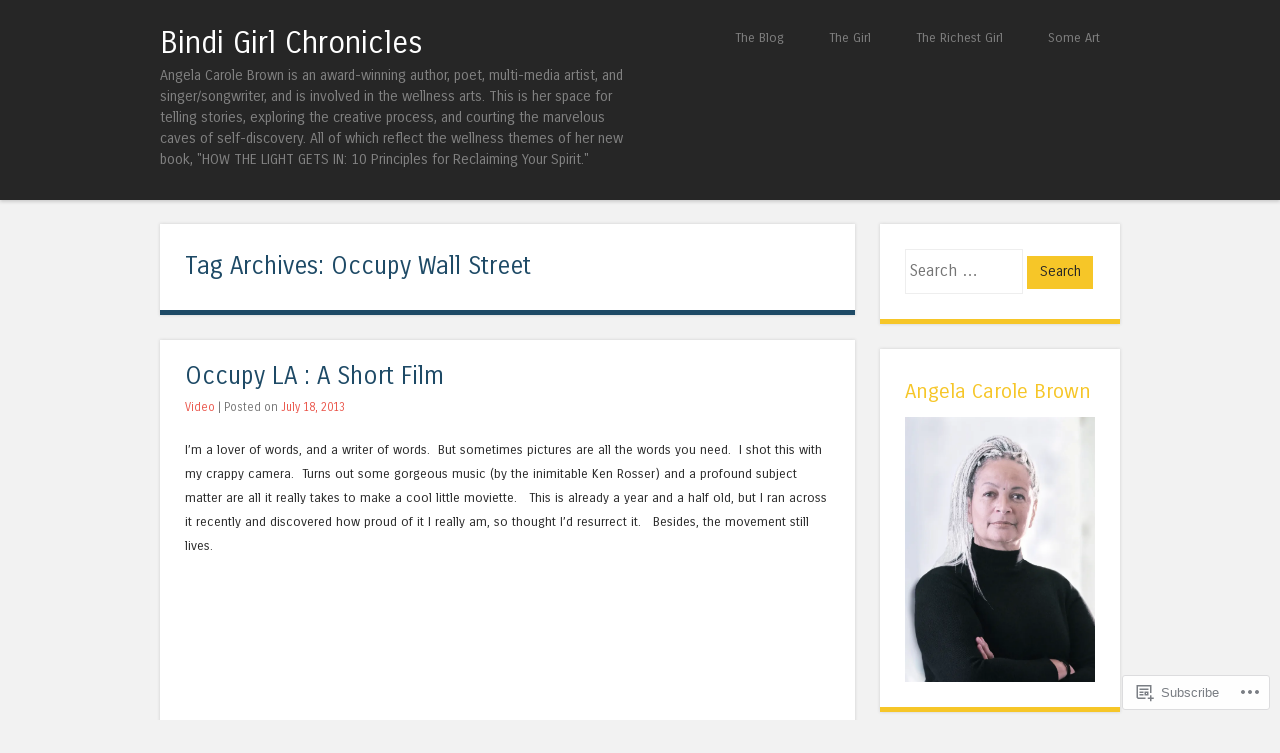

--- FILE ---
content_type: text/html; charset=UTF-8
request_url: https://bindigirlchronicles.com/tag/occupy-wall-street/
body_size: 22656
content:
<!DOCTYPE html>
<html lang="en">
<head>
<meta charset="UTF-8" />
<meta name="viewport" content="width=device-width" />
<title>Occupy Wall Street | Bindi Girl Chronicles</title>
<link rel="profile" href="http://gmpg.org/xfn/11" />
<link rel="pingback" href="https://bindigirlchronicles.com/xmlrpc.php" />
<!--[if lt IE 9]>
<script src="https://s0.wp.com/wp-content/themes/pub/superhero/js/html5.js?m=1357655752i" type="text/javascript"></script>
<![endif]-->

<meta name='robots' content='max-image-preview:large' />

<!-- Async WordPress.com Remote Login -->
<script id="wpcom_remote_login_js">
var wpcom_remote_login_extra_auth = '';
function wpcom_remote_login_remove_dom_node_id( element_id ) {
	var dom_node = document.getElementById( element_id );
	if ( dom_node ) { dom_node.parentNode.removeChild( dom_node ); }
}
function wpcom_remote_login_remove_dom_node_classes( class_name ) {
	var dom_nodes = document.querySelectorAll( '.' + class_name );
	for ( var i = 0; i < dom_nodes.length; i++ ) {
		dom_nodes[ i ].parentNode.removeChild( dom_nodes[ i ] );
	}
}
function wpcom_remote_login_final_cleanup() {
	wpcom_remote_login_remove_dom_node_classes( "wpcom_remote_login_msg" );
	wpcom_remote_login_remove_dom_node_id( "wpcom_remote_login_key" );
	wpcom_remote_login_remove_dom_node_id( "wpcom_remote_login_validate" );
	wpcom_remote_login_remove_dom_node_id( "wpcom_remote_login_js" );
	wpcom_remote_login_remove_dom_node_id( "wpcom_request_access_iframe" );
	wpcom_remote_login_remove_dom_node_id( "wpcom_request_access_styles" );
}

// Watch for messages back from the remote login
window.addEventListener( "message", function( e ) {
	if ( e.origin === "https://r-login.wordpress.com" ) {
		var data = {};
		try {
			data = JSON.parse( e.data );
		} catch( e ) {
			wpcom_remote_login_final_cleanup();
			return;
		}

		if ( data.msg === 'LOGIN' ) {
			// Clean up the login check iframe
			wpcom_remote_login_remove_dom_node_id( "wpcom_remote_login_key" );

			var id_regex = new RegExp( /^[0-9]+$/ );
			var token_regex = new RegExp( /^.*|.*|.*$/ );
			if (
				token_regex.test( data.token )
				&& id_regex.test( data.wpcomid )
			) {
				// We have everything we need to ask for a login
				var script = document.createElement( "script" );
				script.setAttribute( "id", "wpcom_remote_login_validate" );
				script.src = '/remote-login.php?wpcom_remote_login=validate'
					+ '&wpcomid=' + data.wpcomid
					+ '&token=' + encodeURIComponent( data.token )
					+ '&host=' + window.location.protocol
					+ '//' + window.location.hostname
					+ '&postid=474'
					+ '&is_singular=';
				document.body.appendChild( script );
			}

			return;
		}

		// Safari ITP, not logged in, so redirect
		if ( data.msg === 'LOGIN-REDIRECT' ) {
			window.location = 'https://wordpress.com/log-in?redirect_to=' + window.location.href;
			return;
		}

		// Safari ITP, storage access failed, remove the request
		if ( data.msg === 'LOGIN-REMOVE' ) {
			var css_zap = 'html { -webkit-transition: margin-top 1s; transition: margin-top 1s; } /* 9001 */ html { margin-top: 0 !important; } * html body { margin-top: 0 !important; } @media screen and ( max-width: 782px ) { html { margin-top: 0 !important; } * html body { margin-top: 0 !important; } }';
			var style_zap = document.createElement( 'style' );
			style_zap.type = 'text/css';
			style_zap.appendChild( document.createTextNode( css_zap ) );
			document.body.appendChild( style_zap );

			var e = document.getElementById( 'wpcom_request_access_iframe' );
			e.parentNode.removeChild( e );

			document.cookie = 'wordpress_com_login_access=denied; path=/; max-age=31536000';

			return;
		}

		// Safari ITP
		if ( data.msg === 'REQUEST_ACCESS' ) {
			console.log( 'request access: safari' );

			// Check ITP iframe enable/disable knob
			if ( wpcom_remote_login_extra_auth !== 'safari_itp_iframe' ) {
				return;
			}

			// If we are in a "private window" there is no ITP.
			var private_window = false;
			try {
				var opendb = window.openDatabase( null, null, null, null );
			} catch( e ) {
				private_window = true;
			}

			if ( private_window ) {
				console.log( 'private window' );
				return;
			}

			var iframe = document.createElement( 'iframe' );
			iframe.id = 'wpcom_request_access_iframe';
			iframe.setAttribute( 'scrolling', 'no' );
			iframe.setAttribute( 'sandbox', 'allow-storage-access-by-user-activation allow-scripts allow-same-origin allow-top-navigation-by-user-activation' );
			iframe.src = 'https://r-login.wordpress.com/remote-login.php?wpcom_remote_login=request_access&origin=' + encodeURIComponent( data.origin ) + '&wpcomid=' + encodeURIComponent( data.wpcomid );

			var css = 'html { -webkit-transition: margin-top 1s; transition: margin-top 1s; } /* 9001 */ html { margin-top: 46px !important; } * html body { margin-top: 46px !important; } @media screen and ( max-width: 660px ) { html { margin-top: 71px !important; } * html body { margin-top: 71px !important; } #wpcom_request_access_iframe { display: block; height: 71px !important; } } #wpcom_request_access_iframe { border: 0px; height: 46px; position: fixed; top: 0; left: 0; width: 100%; min-width: 100%; z-index: 99999; background: #23282d; } ';

			var style = document.createElement( 'style' );
			style.type = 'text/css';
			style.id = 'wpcom_request_access_styles';
			style.appendChild( document.createTextNode( css ) );
			document.body.appendChild( style );

			document.body.appendChild( iframe );
		}

		if ( data.msg === 'DONE' ) {
			wpcom_remote_login_final_cleanup();
		}
	}
}, false );

// Inject the remote login iframe after the page has had a chance to load
// more critical resources
window.addEventListener( "DOMContentLoaded", function( e ) {
	var iframe = document.createElement( "iframe" );
	iframe.style.display = "none";
	iframe.setAttribute( "scrolling", "no" );
	iframe.setAttribute( "id", "wpcom_remote_login_key" );
	iframe.src = "https://r-login.wordpress.com/remote-login.php"
		+ "?wpcom_remote_login=key"
		+ "&origin=aHR0cHM6Ly9iaW5kaWdpcmxjaHJvbmljbGVzLmNvbQ%3D%3D"
		+ "&wpcomid=48318114"
		+ "&time=" + Math.floor( Date.now() / 1000 );
	document.body.appendChild( iframe );
}, false );
</script>
<link rel='dns-prefetch' href='//s0.wp.com' />
<link rel='dns-prefetch' href='//fonts-api.wp.com' />
<link rel="alternate" type="application/rss+xml" title="Bindi Girl Chronicles &raquo; Feed" href="https://bindigirlchronicles.com/feed/" />
<link rel="alternate" type="application/rss+xml" title="Bindi Girl Chronicles &raquo; Comments Feed" href="https://bindigirlchronicles.com/comments/feed/" />
<link rel="alternate" type="application/rss+xml" title="Bindi Girl Chronicles &raquo; Occupy Wall Street Tag Feed" href="https://bindigirlchronicles.com/tag/occupy-wall-street/feed/" />
	<script type="text/javascript">
		/* <![CDATA[ */
		function addLoadEvent(func) {
			var oldonload = window.onload;
			if (typeof window.onload != 'function') {
				window.onload = func;
			} else {
				window.onload = function () {
					oldonload();
					func();
				}
			}
		}
		/* ]]> */
	</script>
	<link crossorigin='anonymous' rel='stylesheet' id='all-css-0-1' href='/wp-content/mu-plugins/likes/jetpack-likes.css?m=1743883414i&cssminify=yes' type='text/css' media='all' />
<style id='wp-emoji-styles-inline-css'>

	img.wp-smiley, img.emoji {
		display: inline !important;
		border: none !important;
		box-shadow: none !important;
		height: 1em !important;
		width: 1em !important;
		margin: 0 0.07em !important;
		vertical-align: -0.1em !important;
		background: none !important;
		padding: 0 !important;
	}
/*# sourceURL=wp-emoji-styles-inline-css */
</style>
<link crossorigin='anonymous' rel='stylesheet' id='all-css-2-1' href='/wp-content/plugins/gutenberg-core/v22.2.0/build/styles/block-library/style.css?m=1764855221i&cssminify=yes' type='text/css' media='all' />
<style id='wp-block-library-inline-css'>
.has-text-align-justify {
	text-align:justify;
}
.has-text-align-justify{text-align:justify;}

/*# sourceURL=wp-block-library-inline-css */
</style><style id='wp-block-paragraph-inline-css'>
.is-small-text{font-size:.875em}.is-regular-text{font-size:1em}.is-large-text{font-size:2.25em}.is-larger-text{font-size:3em}.has-drop-cap:not(:focus):first-letter{float:left;font-size:8.4em;font-style:normal;font-weight:100;line-height:.68;margin:.05em .1em 0 0;text-transform:uppercase}body.rtl .has-drop-cap:not(:focus):first-letter{float:none;margin-left:.1em}p.has-drop-cap.has-background{overflow:hidden}:root :where(p.has-background){padding:1.25em 2.375em}:where(p.has-text-color:not(.has-link-color)) a{color:inherit}p.has-text-align-left[style*="writing-mode:vertical-lr"],p.has-text-align-right[style*="writing-mode:vertical-rl"]{rotate:180deg}
/*# sourceURL=/wp-content/plugins/gutenberg-core/v22.2.0/build/styles/block-library/paragraph/style.css */
</style>
<style id='global-styles-inline-css'>
:root{--wp--preset--aspect-ratio--square: 1;--wp--preset--aspect-ratio--4-3: 4/3;--wp--preset--aspect-ratio--3-4: 3/4;--wp--preset--aspect-ratio--3-2: 3/2;--wp--preset--aspect-ratio--2-3: 2/3;--wp--preset--aspect-ratio--16-9: 16/9;--wp--preset--aspect-ratio--9-16: 9/16;--wp--preset--color--black: #000000;--wp--preset--color--cyan-bluish-gray: #abb8c3;--wp--preset--color--white: #ffffff;--wp--preset--color--pale-pink: #f78da7;--wp--preset--color--vivid-red: #cf2e2e;--wp--preset--color--luminous-vivid-orange: #ff6900;--wp--preset--color--luminous-vivid-amber: #fcb900;--wp--preset--color--light-green-cyan: #7bdcb5;--wp--preset--color--vivid-green-cyan: #00d084;--wp--preset--color--pale-cyan-blue: #8ed1fc;--wp--preset--color--vivid-cyan-blue: #0693e3;--wp--preset--color--vivid-purple: #9b51e0;--wp--preset--gradient--vivid-cyan-blue-to-vivid-purple: linear-gradient(135deg,rgb(6,147,227) 0%,rgb(155,81,224) 100%);--wp--preset--gradient--light-green-cyan-to-vivid-green-cyan: linear-gradient(135deg,rgb(122,220,180) 0%,rgb(0,208,130) 100%);--wp--preset--gradient--luminous-vivid-amber-to-luminous-vivid-orange: linear-gradient(135deg,rgb(252,185,0) 0%,rgb(255,105,0) 100%);--wp--preset--gradient--luminous-vivid-orange-to-vivid-red: linear-gradient(135deg,rgb(255,105,0) 0%,rgb(207,46,46) 100%);--wp--preset--gradient--very-light-gray-to-cyan-bluish-gray: linear-gradient(135deg,rgb(238,238,238) 0%,rgb(169,184,195) 100%);--wp--preset--gradient--cool-to-warm-spectrum: linear-gradient(135deg,rgb(74,234,220) 0%,rgb(151,120,209) 20%,rgb(207,42,186) 40%,rgb(238,44,130) 60%,rgb(251,105,98) 80%,rgb(254,248,76) 100%);--wp--preset--gradient--blush-light-purple: linear-gradient(135deg,rgb(255,206,236) 0%,rgb(152,150,240) 100%);--wp--preset--gradient--blush-bordeaux: linear-gradient(135deg,rgb(254,205,165) 0%,rgb(254,45,45) 50%,rgb(107,0,62) 100%);--wp--preset--gradient--luminous-dusk: linear-gradient(135deg,rgb(255,203,112) 0%,rgb(199,81,192) 50%,rgb(65,88,208) 100%);--wp--preset--gradient--pale-ocean: linear-gradient(135deg,rgb(255,245,203) 0%,rgb(182,227,212) 50%,rgb(51,167,181) 100%);--wp--preset--gradient--electric-grass: linear-gradient(135deg,rgb(202,248,128) 0%,rgb(113,206,126) 100%);--wp--preset--gradient--midnight: linear-gradient(135deg,rgb(2,3,129) 0%,rgb(40,116,252) 100%);--wp--preset--font-size--small: 13px;--wp--preset--font-size--medium: 20px;--wp--preset--font-size--large: 36px;--wp--preset--font-size--x-large: 42px;--wp--preset--font-family--albert-sans: 'Albert Sans', sans-serif;--wp--preset--font-family--alegreya: Alegreya, serif;--wp--preset--font-family--arvo: Arvo, serif;--wp--preset--font-family--bodoni-moda: 'Bodoni Moda', serif;--wp--preset--font-family--bricolage-grotesque: 'Bricolage Grotesque', sans-serif;--wp--preset--font-family--cabin: Cabin, sans-serif;--wp--preset--font-family--chivo: Chivo, sans-serif;--wp--preset--font-family--commissioner: Commissioner, sans-serif;--wp--preset--font-family--cormorant: Cormorant, serif;--wp--preset--font-family--courier-prime: 'Courier Prime', monospace;--wp--preset--font-family--crimson-pro: 'Crimson Pro', serif;--wp--preset--font-family--dm-mono: 'DM Mono', monospace;--wp--preset--font-family--dm-sans: 'DM Sans', sans-serif;--wp--preset--font-family--dm-serif-display: 'DM Serif Display', serif;--wp--preset--font-family--domine: Domine, serif;--wp--preset--font-family--eb-garamond: 'EB Garamond', serif;--wp--preset--font-family--epilogue: Epilogue, sans-serif;--wp--preset--font-family--fahkwang: Fahkwang, sans-serif;--wp--preset--font-family--figtree: Figtree, sans-serif;--wp--preset--font-family--fira-sans: 'Fira Sans', sans-serif;--wp--preset--font-family--fjalla-one: 'Fjalla One', sans-serif;--wp--preset--font-family--fraunces: Fraunces, serif;--wp--preset--font-family--gabarito: Gabarito, system-ui;--wp--preset--font-family--ibm-plex-mono: 'IBM Plex Mono', monospace;--wp--preset--font-family--ibm-plex-sans: 'IBM Plex Sans', sans-serif;--wp--preset--font-family--ibarra-real-nova: 'Ibarra Real Nova', serif;--wp--preset--font-family--instrument-serif: 'Instrument Serif', serif;--wp--preset--font-family--inter: Inter, sans-serif;--wp--preset--font-family--josefin-sans: 'Josefin Sans', sans-serif;--wp--preset--font-family--jost: Jost, sans-serif;--wp--preset--font-family--libre-baskerville: 'Libre Baskerville', serif;--wp--preset--font-family--libre-franklin: 'Libre Franklin', sans-serif;--wp--preset--font-family--literata: Literata, serif;--wp--preset--font-family--lora: Lora, serif;--wp--preset--font-family--merriweather: Merriweather, serif;--wp--preset--font-family--montserrat: Montserrat, sans-serif;--wp--preset--font-family--newsreader: Newsreader, serif;--wp--preset--font-family--noto-sans-mono: 'Noto Sans Mono', sans-serif;--wp--preset--font-family--nunito: Nunito, sans-serif;--wp--preset--font-family--open-sans: 'Open Sans', sans-serif;--wp--preset--font-family--overpass: Overpass, sans-serif;--wp--preset--font-family--pt-serif: 'PT Serif', serif;--wp--preset--font-family--petrona: Petrona, serif;--wp--preset--font-family--piazzolla: Piazzolla, serif;--wp--preset--font-family--playfair-display: 'Playfair Display', serif;--wp--preset--font-family--plus-jakarta-sans: 'Plus Jakarta Sans', sans-serif;--wp--preset--font-family--poppins: Poppins, sans-serif;--wp--preset--font-family--raleway: Raleway, sans-serif;--wp--preset--font-family--roboto: Roboto, sans-serif;--wp--preset--font-family--roboto-slab: 'Roboto Slab', serif;--wp--preset--font-family--rubik: Rubik, sans-serif;--wp--preset--font-family--rufina: Rufina, serif;--wp--preset--font-family--sora: Sora, sans-serif;--wp--preset--font-family--source-sans-3: 'Source Sans 3', sans-serif;--wp--preset--font-family--source-serif-4: 'Source Serif 4', serif;--wp--preset--font-family--space-mono: 'Space Mono', monospace;--wp--preset--font-family--syne: Syne, sans-serif;--wp--preset--font-family--texturina: Texturina, serif;--wp--preset--font-family--urbanist: Urbanist, sans-serif;--wp--preset--font-family--work-sans: 'Work Sans', sans-serif;--wp--preset--spacing--20: 0.44rem;--wp--preset--spacing--30: 0.67rem;--wp--preset--spacing--40: 1rem;--wp--preset--spacing--50: 1.5rem;--wp--preset--spacing--60: 2.25rem;--wp--preset--spacing--70: 3.38rem;--wp--preset--spacing--80: 5.06rem;--wp--preset--shadow--natural: 6px 6px 9px rgba(0, 0, 0, 0.2);--wp--preset--shadow--deep: 12px 12px 50px rgba(0, 0, 0, 0.4);--wp--preset--shadow--sharp: 6px 6px 0px rgba(0, 0, 0, 0.2);--wp--preset--shadow--outlined: 6px 6px 0px -3px rgb(255, 255, 255), 6px 6px rgb(0, 0, 0);--wp--preset--shadow--crisp: 6px 6px 0px rgb(0, 0, 0);}:where(.is-layout-flex){gap: 0.5em;}:where(.is-layout-grid){gap: 0.5em;}body .is-layout-flex{display: flex;}.is-layout-flex{flex-wrap: wrap;align-items: center;}.is-layout-flex > :is(*, div){margin: 0;}body .is-layout-grid{display: grid;}.is-layout-grid > :is(*, div){margin: 0;}:where(.wp-block-columns.is-layout-flex){gap: 2em;}:where(.wp-block-columns.is-layout-grid){gap: 2em;}:where(.wp-block-post-template.is-layout-flex){gap: 1.25em;}:where(.wp-block-post-template.is-layout-grid){gap: 1.25em;}.has-black-color{color: var(--wp--preset--color--black) !important;}.has-cyan-bluish-gray-color{color: var(--wp--preset--color--cyan-bluish-gray) !important;}.has-white-color{color: var(--wp--preset--color--white) !important;}.has-pale-pink-color{color: var(--wp--preset--color--pale-pink) !important;}.has-vivid-red-color{color: var(--wp--preset--color--vivid-red) !important;}.has-luminous-vivid-orange-color{color: var(--wp--preset--color--luminous-vivid-orange) !important;}.has-luminous-vivid-amber-color{color: var(--wp--preset--color--luminous-vivid-amber) !important;}.has-light-green-cyan-color{color: var(--wp--preset--color--light-green-cyan) !important;}.has-vivid-green-cyan-color{color: var(--wp--preset--color--vivid-green-cyan) !important;}.has-pale-cyan-blue-color{color: var(--wp--preset--color--pale-cyan-blue) !important;}.has-vivid-cyan-blue-color{color: var(--wp--preset--color--vivid-cyan-blue) !important;}.has-vivid-purple-color{color: var(--wp--preset--color--vivid-purple) !important;}.has-black-background-color{background-color: var(--wp--preset--color--black) !important;}.has-cyan-bluish-gray-background-color{background-color: var(--wp--preset--color--cyan-bluish-gray) !important;}.has-white-background-color{background-color: var(--wp--preset--color--white) !important;}.has-pale-pink-background-color{background-color: var(--wp--preset--color--pale-pink) !important;}.has-vivid-red-background-color{background-color: var(--wp--preset--color--vivid-red) !important;}.has-luminous-vivid-orange-background-color{background-color: var(--wp--preset--color--luminous-vivid-orange) !important;}.has-luminous-vivid-amber-background-color{background-color: var(--wp--preset--color--luminous-vivid-amber) !important;}.has-light-green-cyan-background-color{background-color: var(--wp--preset--color--light-green-cyan) !important;}.has-vivid-green-cyan-background-color{background-color: var(--wp--preset--color--vivid-green-cyan) !important;}.has-pale-cyan-blue-background-color{background-color: var(--wp--preset--color--pale-cyan-blue) !important;}.has-vivid-cyan-blue-background-color{background-color: var(--wp--preset--color--vivid-cyan-blue) !important;}.has-vivid-purple-background-color{background-color: var(--wp--preset--color--vivid-purple) !important;}.has-black-border-color{border-color: var(--wp--preset--color--black) !important;}.has-cyan-bluish-gray-border-color{border-color: var(--wp--preset--color--cyan-bluish-gray) !important;}.has-white-border-color{border-color: var(--wp--preset--color--white) !important;}.has-pale-pink-border-color{border-color: var(--wp--preset--color--pale-pink) !important;}.has-vivid-red-border-color{border-color: var(--wp--preset--color--vivid-red) !important;}.has-luminous-vivid-orange-border-color{border-color: var(--wp--preset--color--luminous-vivid-orange) !important;}.has-luminous-vivid-amber-border-color{border-color: var(--wp--preset--color--luminous-vivid-amber) !important;}.has-light-green-cyan-border-color{border-color: var(--wp--preset--color--light-green-cyan) !important;}.has-vivid-green-cyan-border-color{border-color: var(--wp--preset--color--vivid-green-cyan) !important;}.has-pale-cyan-blue-border-color{border-color: var(--wp--preset--color--pale-cyan-blue) !important;}.has-vivid-cyan-blue-border-color{border-color: var(--wp--preset--color--vivid-cyan-blue) !important;}.has-vivid-purple-border-color{border-color: var(--wp--preset--color--vivid-purple) !important;}.has-vivid-cyan-blue-to-vivid-purple-gradient-background{background: var(--wp--preset--gradient--vivid-cyan-blue-to-vivid-purple) !important;}.has-light-green-cyan-to-vivid-green-cyan-gradient-background{background: var(--wp--preset--gradient--light-green-cyan-to-vivid-green-cyan) !important;}.has-luminous-vivid-amber-to-luminous-vivid-orange-gradient-background{background: var(--wp--preset--gradient--luminous-vivid-amber-to-luminous-vivid-orange) !important;}.has-luminous-vivid-orange-to-vivid-red-gradient-background{background: var(--wp--preset--gradient--luminous-vivid-orange-to-vivid-red) !important;}.has-very-light-gray-to-cyan-bluish-gray-gradient-background{background: var(--wp--preset--gradient--very-light-gray-to-cyan-bluish-gray) !important;}.has-cool-to-warm-spectrum-gradient-background{background: var(--wp--preset--gradient--cool-to-warm-spectrum) !important;}.has-blush-light-purple-gradient-background{background: var(--wp--preset--gradient--blush-light-purple) !important;}.has-blush-bordeaux-gradient-background{background: var(--wp--preset--gradient--blush-bordeaux) !important;}.has-luminous-dusk-gradient-background{background: var(--wp--preset--gradient--luminous-dusk) !important;}.has-pale-ocean-gradient-background{background: var(--wp--preset--gradient--pale-ocean) !important;}.has-electric-grass-gradient-background{background: var(--wp--preset--gradient--electric-grass) !important;}.has-midnight-gradient-background{background: var(--wp--preset--gradient--midnight) !important;}.has-small-font-size{font-size: var(--wp--preset--font-size--small) !important;}.has-medium-font-size{font-size: var(--wp--preset--font-size--medium) !important;}.has-large-font-size{font-size: var(--wp--preset--font-size--large) !important;}.has-x-large-font-size{font-size: var(--wp--preset--font-size--x-large) !important;}.has-albert-sans-font-family{font-family: var(--wp--preset--font-family--albert-sans) !important;}.has-alegreya-font-family{font-family: var(--wp--preset--font-family--alegreya) !important;}.has-arvo-font-family{font-family: var(--wp--preset--font-family--arvo) !important;}.has-bodoni-moda-font-family{font-family: var(--wp--preset--font-family--bodoni-moda) !important;}.has-bricolage-grotesque-font-family{font-family: var(--wp--preset--font-family--bricolage-grotesque) !important;}.has-cabin-font-family{font-family: var(--wp--preset--font-family--cabin) !important;}.has-chivo-font-family{font-family: var(--wp--preset--font-family--chivo) !important;}.has-commissioner-font-family{font-family: var(--wp--preset--font-family--commissioner) !important;}.has-cormorant-font-family{font-family: var(--wp--preset--font-family--cormorant) !important;}.has-courier-prime-font-family{font-family: var(--wp--preset--font-family--courier-prime) !important;}.has-crimson-pro-font-family{font-family: var(--wp--preset--font-family--crimson-pro) !important;}.has-dm-mono-font-family{font-family: var(--wp--preset--font-family--dm-mono) !important;}.has-dm-sans-font-family{font-family: var(--wp--preset--font-family--dm-sans) !important;}.has-dm-serif-display-font-family{font-family: var(--wp--preset--font-family--dm-serif-display) !important;}.has-domine-font-family{font-family: var(--wp--preset--font-family--domine) !important;}.has-eb-garamond-font-family{font-family: var(--wp--preset--font-family--eb-garamond) !important;}.has-epilogue-font-family{font-family: var(--wp--preset--font-family--epilogue) !important;}.has-fahkwang-font-family{font-family: var(--wp--preset--font-family--fahkwang) !important;}.has-figtree-font-family{font-family: var(--wp--preset--font-family--figtree) !important;}.has-fira-sans-font-family{font-family: var(--wp--preset--font-family--fira-sans) !important;}.has-fjalla-one-font-family{font-family: var(--wp--preset--font-family--fjalla-one) !important;}.has-fraunces-font-family{font-family: var(--wp--preset--font-family--fraunces) !important;}.has-gabarito-font-family{font-family: var(--wp--preset--font-family--gabarito) !important;}.has-ibm-plex-mono-font-family{font-family: var(--wp--preset--font-family--ibm-plex-mono) !important;}.has-ibm-plex-sans-font-family{font-family: var(--wp--preset--font-family--ibm-plex-sans) !important;}.has-ibarra-real-nova-font-family{font-family: var(--wp--preset--font-family--ibarra-real-nova) !important;}.has-instrument-serif-font-family{font-family: var(--wp--preset--font-family--instrument-serif) !important;}.has-inter-font-family{font-family: var(--wp--preset--font-family--inter) !important;}.has-josefin-sans-font-family{font-family: var(--wp--preset--font-family--josefin-sans) !important;}.has-jost-font-family{font-family: var(--wp--preset--font-family--jost) !important;}.has-libre-baskerville-font-family{font-family: var(--wp--preset--font-family--libre-baskerville) !important;}.has-libre-franklin-font-family{font-family: var(--wp--preset--font-family--libre-franklin) !important;}.has-literata-font-family{font-family: var(--wp--preset--font-family--literata) !important;}.has-lora-font-family{font-family: var(--wp--preset--font-family--lora) !important;}.has-merriweather-font-family{font-family: var(--wp--preset--font-family--merriweather) !important;}.has-montserrat-font-family{font-family: var(--wp--preset--font-family--montserrat) !important;}.has-newsreader-font-family{font-family: var(--wp--preset--font-family--newsreader) !important;}.has-noto-sans-mono-font-family{font-family: var(--wp--preset--font-family--noto-sans-mono) !important;}.has-nunito-font-family{font-family: var(--wp--preset--font-family--nunito) !important;}.has-open-sans-font-family{font-family: var(--wp--preset--font-family--open-sans) !important;}.has-overpass-font-family{font-family: var(--wp--preset--font-family--overpass) !important;}.has-pt-serif-font-family{font-family: var(--wp--preset--font-family--pt-serif) !important;}.has-petrona-font-family{font-family: var(--wp--preset--font-family--petrona) !important;}.has-piazzolla-font-family{font-family: var(--wp--preset--font-family--piazzolla) !important;}.has-playfair-display-font-family{font-family: var(--wp--preset--font-family--playfair-display) !important;}.has-plus-jakarta-sans-font-family{font-family: var(--wp--preset--font-family--plus-jakarta-sans) !important;}.has-poppins-font-family{font-family: var(--wp--preset--font-family--poppins) !important;}.has-raleway-font-family{font-family: var(--wp--preset--font-family--raleway) !important;}.has-roboto-font-family{font-family: var(--wp--preset--font-family--roboto) !important;}.has-roboto-slab-font-family{font-family: var(--wp--preset--font-family--roboto-slab) !important;}.has-rubik-font-family{font-family: var(--wp--preset--font-family--rubik) !important;}.has-rufina-font-family{font-family: var(--wp--preset--font-family--rufina) !important;}.has-sora-font-family{font-family: var(--wp--preset--font-family--sora) !important;}.has-source-sans-3-font-family{font-family: var(--wp--preset--font-family--source-sans-3) !important;}.has-source-serif-4-font-family{font-family: var(--wp--preset--font-family--source-serif-4) !important;}.has-space-mono-font-family{font-family: var(--wp--preset--font-family--space-mono) !important;}.has-syne-font-family{font-family: var(--wp--preset--font-family--syne) !important;}.has-texturina-font-family{font-family: var(--wp--preset--font-family--texturina) !important;}.has-urbanist-font-family{font-family: var(--wp--preset--font-family--urbanist) !important;}.has-work-sans-font-family{font-family: var(--wp--preset--font-family--work-sans) !important;}
/*# sourceURL=global-styles-inline-css */
</style>

<style id='classic-theme-styles-inline-css'>
/*! This file is auto-generated */
.wp-block-button__link{color:#fff;background-color:#32373c;border-radius:9999px;box-shadow:none;text-decoration:none;padding:calc(.667em + 2px) calc(1.333em + 2px);font-size:1.125em}.wp-block-file__button{background:#32373c;color:#fff;text-decoration:none}
/*# sourceURL=/wp-includes/css/classic-themes.min.css */
</style>
<link crossorigin='anonymous' rel='stylesheet' id='all-css-4-1' href='/_static/??-eJx9jtsKwjAQRH/IzRJbvDyI39Kki41mmyWbWPx7I0IVBF/mYThnGFwEfJoLzQUl1kuYFX1yMfmb4tbYg7GggSUSZLqbHsegZSVAyyOS8aob/BriCp+tTK1nGcqLYBrDQJG4Yf+0RZoDzkkmVWjJoTKUqYn6471rlOpQq1CeKCdcn535ZPe93R27ru+uT7yVWC4=&cssminify=yes' type='text/css' media='all' />
<link rel='stylesheet' id='superhero-carrois-gothic-css' href='https://fonts-api.wp.com/css?family=Carrois+Gothic&#038;ver=6.9-RC2-61304' media='all' />
<link crossorigin='anonymous' rel='stylesheet' id='all-css-6-1' href='/_static/??-eJzTLy/QTc7PK0nNK9HPLdUtyClNz8wr1i9KTcrJTwcy0/WTi5G5ekCujj52Temp+bo5+cmJJZn5eSgc3bScxMwikFb7XFtDE1NLExMLc0OTLACohS2q&cssminify=yes' type='text/css' media='all' />
<link crossorigin='anonymous' rel='stylesheet' id='print-css-7-1' href='/wp-content/mu-plugins/global-print/global-print.css?m=1465851035i&cssminify=yes' type='text/css' media='print' />
<style id='jetpack-global-styles-frontend-style-inline-css'>
:root { --font-headings: unset; --font-base: unset; --font-headings-default: -apple-system,BlinkMacSystemFont,"Segoe UI",Roboto,Oxygen-Sans,Ubuntu,Cantarell,"Helvetica Neue",sans-serif; --font-base-default: -apple-system,BlinkMacSystemFont,"Segoe UI",Roboto,Oxygen-Sans,Ubuntu,Cantarell,"Helvetica Neue",sans-serif;}
/*# sourceURL=jetpack-global-styles-frontend-style-inline-css */
</style>
<link crossorigin='anonymous' rel='stylesheet' id='all-css-10-1' href='/_static/??-eJyNjcsKAjEMRX/IGtQZBxfip0hMS9sxTYppGfx7H7gRN+7ugcs5sFRHKi1Ig9Jd5R6zGMyhVaTrh8G6QFHfORhYwlvw6P39PbPENZmt4G/ROQuBKWVkxxrVvuBH1lIoz2waILJekF+HUzlupnG3nQ77YZwfuRJIaQ==&cssminify=yes' type='text/css' media='all' />
<script type="text/javascript" id="wpcom-actionbar-placeholder-js-extra">
/* <![CDATA[ */
var actionbardata = {"siteID":"48318114","postID":"0","siteURL":"https://bindigirlchronicles.com","xhrURL":"https://bindigirlchronicles.com/wp-admin/admin-ajax.php","nonce":"8d63a61e57","isLoggedIn":"","statusMessage":"","subsEmailDefault":"instantly","proxyScriptUrl":"https://s0.wp.com/wp-content/js/wpcom-proxy-request.js?m=1513050504i&amp;ver=20211021","i18n":{"followedText":"New posts from this site will now appear in your \u003Ca href=\"https://wordpress.com/reader\"\u003EReader\u003C/a\u003E","foldBar":"Collapse this bar","unfoldBar":"Expand this bar","shortLinkCopied":"Shortlink copied to clipboard."}};
//# sourceURL=wpcom-actionbar-placeholder-js-extra
/* ]]> */
</script>
<script type="text/javascript" id="jetpack-mu-wpcom-settings-js-before">
/* <![CDATA[ */
var JETPACK_MU_WPCOM_SETTINGS = {"assetsUrl":"https://s0.wp.com/wp-content/mu-plugins/jetpack-mu-wpcom-plugin/sun/jetpack_vendor/automattic/jetpack-mu-wpcom/src/build/"};
//# sourceURL=jetpack-mu-wpcom-settings-js-before
/* ]]> */
</script>
<script crossorigin='anonymous' type='text/javascript'  src='/_static/??-eJzTLy/QTc7PK0nNK9HPKtYvyinRLSjKr6jUyyrW0QfKZeYl55SmpBaDJLMKS1OLKqGUXm5mHkFFurmZ6UWJJanIimG2lWSk5gK1FJQm6ReXFqQWZaQW5YMMgHOAGuxzbQ3NjQxMjQ3MLCyzANw1P1Y='></script>
<script type="text/javascript" id="rlt-proxy-js-after">
/* <![CDATA[ */
	rltInitialize( {"token":null,"iframeOrigins":["https:\/\/widgets.wp.com"]} );
//# sourceURL=rlt-proxy-js-after
/* ]]> */
</script>
<link rel="EditURI" type="application/rsd+xml" title="RSD" href="https://bindigirlchronicles.wordpress.com/xmlrpc.php?rsd" />
<meta name="generator" content="WordPress.com" />

<!-- Jetpack Open Graph Tags -->
<meta property="og:type" content="website" />
<meta property="og:title" content="Occupy Wall Street &#8211; Bindi Girl Chronicles" />
<meta property="og:url" content="https://bindigirlchronicles.com/tag/occupy-wall-street/" />
<meta property="og:site_name" content="Bindi Girl Chronicles" />
<meta property="og:image" content="https://bindigirlchronicles.com/wp-content/uploads/2022/06/cropped-angela-carole-brown-bw-headshot.jpg?w=200" />
<meta property="og:image:width" content="200" />
<meta property="og:image:height" content="200" />
<meta property="og:image:alt" content="" />
<meta property="og:locale" content="en_US" />
<meta name="twitter:creator" content="@AngelaCaroleBro" />
<meta name="twitter:site" content="@AngelaCaroleBro" />

<!-- End Jetpack Open Graph Tags -->
<link rel='openid.server' href='https://bindigirlchronicles.com/?openidserver=1' />
<link rel='openid.delegate' href='https://bindigirlchronicles.com/' />
<link rel="search" type="application/opensearchdescription+xml" href="https://bindigirlchronicles.com/osd.xml" title="Bindi Girl Chronicles" />
<link rel="search" type="application/opensearchdescription+xml" href="https://s1.wp.com/opensearch.xml" title="WordPress.com" />
<style type="text/css">.recentcomments a{display:inline !important;padding:0 !important;margin:0 !important;}</style>		<style type="text/css">
			.recentcomments a {
				display: inline !important;
				padding: 0 !important;
				margin: 0 !important;
			}

			table.recentcommentsavatartop img.avatar, table.recentcommentsavatarend img.avatar {
				border: 0px;
				margin: 0;
			}

			table.recentcommentsavatartop a, table.recentcommentsavatarend a {
				border: 0px !important;
				background-color: transparent !important;
			}

			td.recentcommentsavatarend, td.recentcommentsavatartop {
				padding: 0px 0px 1px 0px;
				margin: 0px;
			}

			td.recentcommentstextend {
				border: none !important;
				padding: 0px 0px 2px 10px;
			}

			.rtl td.recentcommentstextend {
				padding: 0px 10px 2px 0px;
			}

			td.recentcommentstexttop {
				border: none;
				padding: 0px 0px 0px 10px;
			}

			.rtl td.recentcommentstexttop {
				padding: 0px 10px 0px 0px;
			}
		</style>
		<meta name="description" content="Posts about Occupy Wall Street written by angelacarolebrown" />
	<style type="text/css">
			.site-title a {
			color: #ffffff;
		}
		</style>
	<link rel="icon" href="https://bindigirlchronicles.com/wp-content/uploads/2022/06/cropped-angela-carole-brown-bw-headshot.jpg?w=32" sizes="32x32" />
<link rel="icon" href="https://bindigirlchronicles.com/wp-content/uploads/2022/06/cropped-angela-carole-brown-bw-headshot.jpg?w=192" sizes="192x192" />
<link rel="apple-touch-icon" href="https://bindigirlchronicles.com/wp-content/uploads/2022/06/cropped-angela-carole-brown-bw-headshot.jpg?w=180" />
<meta name="msapplication-TileImage" content="https://bindigirlchronicles.com/wp-content/uploads/2022/06/cropped-angela-carole-brown-bw-headshot.jpg?w=270" />
			<link rel="stylesheet" id="custom-css-css" type="text/css" href="https://s0.wp.com/?custom-css=1&#038;csblog=3gJKq&#038;cscache=6&#038;csrev=13" />
			<link crossorigin='anonymous' rel='stylesheet' id='all-css-0-3' href='/_static/??-eJx9jtsKwjAQRH/IdKkX1AfxUyTdLHZrsgndTfv7VlBRBB9nDnMYmIvDLEZikKorsV5ZFAay4vHmlmoumNMTgFZ5sctEEvIIvlpO3ozxvcLoVRmd9ZTI9RQLjRBYDUbSkkV5IjdxoKy/TYOqK/h/6+PNhQWhqxzDEjvFkYvxIvxOTWJ5iM/p1O53m+Oh3bbr4Q6LpmBA&cssminify=yes' type='text/css' media='all' />
</head>

<body class="archive tag tag-occupy-wall-street tag-61378371 wp-theme-pubsuperhero customizer-styles-applied jetpack-reblog-enabled">
<div id="page" class="hfeed site">
		<div id="masthead-wrap">
	<header id="masthead" class="site-header" role="banner">
		<hgroup>
						<a href="https://bindigirlchronicles.com/" class="site-logo-link" rel="home" itemprop="url"></a>			<h1 class="site-title"><a href="https://bindigirlchronicles.com/" title="Bindi Girl Chronicles" rel="home">Bindi Girl Chronicles</a></h1>
			<h2 class="site-description"> Angela Carole Brown is an award-winning author, poet, multi-media artist, and singer/songwriter, and is involved in the wellness arts.  This is her space for telling stories, exploring the creative process, and courting the marvelous caves of self-discovery. All of which reflect the wellness themes of her new book, &quot;HOW THE LIGHT GETS IN: 10 Principles for Reclaiming Your Spirit.&quot;</h2>
		</hgroup>

		<nav role="navigation" class="site-navigation main-navigation">
			<h1 class="assistive-text">Menu</h1>
			<div class="assistive-text skip-link"><a href="#content" title="Skip to content">Skip to content</a></div>

			<div class="menu-menu-1-container"><ul id="menu-menu-1" class="menu"><li id="menu-item-1012" class="menu-item menu-item-type-custom menu-item-object-custom menu-item-home menu-item-1012"><a href="https://bindigirlchronicles.com/">The Blog</a></li>
<li id="menu-item-1013" class="menu-item menu-item-type-post_type menu-item-object-page menu-item-home menu-item-1013"><a href="https://bindigirlchronicles.com/about/">The Girl</a></li>
<li id="menu-item-4205" class="menu-item menu-item-type-post_type menu-item-object-page menu-item-4205"><a href="https://bindigirlchronicles.com/the-richest-girl/">The Richest Girl</a></li>
<li id="menu-item-3504" class="menu-item menu-item-type-post_type menu-item-object-page menu-item-3504"><a href="https://bindigirlchronicles.com/some-art/">Some Art</a></li>
</ul></div>		</nav><!-- .site-navigation .main-navigation -->

		<div class="clearfix"></div>
	</header><!-- #masthead .site-header -->
	</div><!-- #masthead-wrap -->

	
	<div id="main" class="site-main">

	<section id="primary" class="content-area">
		<div id="content" class="site-content" role="main">

		
			<header class="page-header">
				<h1 class="page-title">
					Tag Archives: <span>Occupy Wall Street</span>				</h1>
							</header><!-- .page-header -->

						
				
<article id="post-474" class="post-474 post type-post status-publish format-video hentry category-my-blog category-the-creative-process tag-documentary tag-occupy-l-a tag-occupy-la tag-occupy-wall-street tag-short-film post_format-post-format-video">
	
	<header class="entry-header">
		<h1 class="entry-title"><a href="https://bindigirlchronicles.com/2013/07/18/occupy-la-a-short-film/" rel="bookmark">Occupy LA  :   A Short&nbsp;Film</a></h1>

				<div class="entry-meta">
			<span class="post-format-link"><a href="https://bindigirlchronicles.com/type/video/" title="Permalink to video" rel="bookmark">Video</a></span> | Posted on <a href="https://bindigirlchronicles.com/2013/07/18/occupy-la-a-short-film/" title="11:06 pm" rel="bookmark"><time class="entry-date" datetime="2013-07-18T23:06:50-05:00">July 18, 2013</time></a><span class="byline"> by <span class="author vcard"><a class="url fn n" href="https://bindigirlchronicles.com/author/angelacarolebrown/" title="View all posts by angelacarolebrown" rel="author">angelacarolebrown</a></span></span>		</div><!-- .entry-meta -->
			</header><!-- .entry-header -->

		<div class="entry-content">
		<p>I’m a lover of words, and a writer of words.  But sometimes pictures are all the words you need.  I shot this with my crappy camera.  Turns out some gorgeous music (by the inimitable Ken Rosser) and a profound subject matter are all it really takes to make a cool little moviette.   This is already a year and a half old, but I ran across it recently and discovered how proud of it I really am, so thought I&#8217;d resurrect it.   Besides, the movement still lives.</p>
<p style="text-align:center;"><div class="jetpack-video-wrapper"><span class="embed-youtube" style="text-align:center; display: block;"><iframe class="youtube-player" width="720" height="540" src="https://www.youtube.com/embed/TrQ0Kzoow7A?version=3&#038;rel=1&#038;showsearch=0&#038;showinfo=1&#038;iv_load_policy=1&#038;fs=1&#038;hl=en&#038;autohide=2&#038;wmode=transparent" allowfullscreen="true" style="border:0;" sandbox="allow-scripts allow-same-origin allow-popups allow-presentation allow-popups-to-escape-sandbox"></iframe></span></div></p>
<p style="text-align:center;">
<div class="jetpack-video-wrapper"><span class="embed-youtube" style="text-align:center; display: block;"><iframe class="youtube-player" width="645" height="363" src="https://www.youtube.com/embed/cKWDmOAK30c?version=3&#038;rel=1&#038;showsearch=0&#038;showinfo=1&#038;iv_load_policy=1&#038;fs=1&#038;hl=en&#038;autohide=2&#038;wmode=transparent" allowfullscreen="true" style="border:0;" sandbox="allow-scripts allow-same-origin allow-popups allow-presentation allow-popups-to-escape-sandbox"></iframe></span></div>
</p>
<p>&nbsp;</p>
<p>&nbsp;</p>
<p>&nbsp;</p>
<p>&nbsp;</p>
<p>&nbsp;</p>
<p style="text-align:left;"><strong>Angela Carole Brown </strong>is the author of three published books, <em>The Assassination of Gabriel Champion</em>, <em>The Kidney Journals: Memoirs of a Desperate Lifesaver</em>, and <em>Trading Fours</em>, and has produced several albums of music and a yoga/mindfulness CD.   <em>Bindi Girl Chronicles </em>is her writing blog.   Follow her on <a title="Twitter" href="https://twitter.com/angelacarolebro" target="_blank">Twitter</a>, <a title="Facebook" href="https://www.facebook.com/angelacarolebrown" target="_blank">Facebook</a>, <a title="Instagram" href="http://instagram.com/angela.carole.brown" target="_blank">Instagram</a> &amp; <a title="YouTube" href="http://www.youtube.com/angelacarolebrown" target="_blank">YouTube</a>.</p>
<p>&nbsp;</p>
<div id="jp-post-flair" class="sharedaddy sd-like-enabled sd-sharing-enabled"><div class="sharedaddy sd-sharing-enabled"><div class="robots-nocontent sd-block sd-social sd-social-icon-text sd-sharing"><h3 class="sd-title">Share this:</h3><div class="sd-content"><ul><li class="share-twitter"><a rel="nofollow noopener noreferrer"
				data-shared="sharing-twitter-474"
				class="share-twitter sd-button share-icon"
				href="https://bindigirlchronicles.com/2013/07/18/occupy-la-a-short-film/?share=twitter"
				target="_blank"
				aria-labelledby="sharing-twitter-474"
				>
				<span id="sharing-twitter-474" hidden>Share on X (Opens in new window)</span>
				<span>X</span>
			</a></li><li class="share-facebook"><a rel="nofollow noopener noreferrer"
				data-shared="sharing-facebook-474"
				class="share-facebook sd-button share-icon"
				href="https://bindigirlchronicles.com/2013/07/18/occupy-la-a-short-film/?share=facebook"
				target="_blank"
				aria-labelledby="sharing-facebook-474"
				>
				<span id="sharing-facebook-474" hidden>Share on Facebook (Opens in new window)</span>
				<span>Facebook</span>
			</a></li><li class="share-tumblr"><a rel="nofollow noopener noreferrer"
				data-shared="sharing-tumblr-474"
				class="share-tumblr sd-button share-icon"
				href="https://bindigirlchronicles.com/2013/07/18/occupy-la-a-short-film/?share=tumblr"
				target="_blank"
				aria-labelledby="sharing-tumblr-474"
				>
				<span id="sharing-tumblr-474" hidden>Share on Tumblr (Opens in new window)</span>
				<span>Tumblr</span>
			</a></li><li class="share-pinterest"><a rel="nofollow noopener noreferrer"
				data-shared="sharing-pinterest-474"
				class="share-pinterest sd-button share-icon"
				href="https://bindigirlchronicles.com/2013/07/18/occupy-la-a-short-film/?share=pinterest"
				target="_blank"
				aria-labelledby="sharing-pinterest-474"
				>
				<span id="sharing-pinterest-474" hidden>Share on Pinterest (Opens in new window)</span>
				<span>Pinterest</span>
			</a></li><li class="share-reddit"><a rel="nofollow noopener noreferrer"
				data-shared="sharing-reddit-474"
				class="share-reddit sd-button share-icon"
				href="https://bindigirlchronicles.com/2013/07/18/occupy-la-a-short-film/?share=reddit"
				target="_blank"
				aria-labelledby="sharing-reddit-474"
				>
				<span id="sharing-reddit-474" hidden>Share on Reddit (Opens in new window)</span>
				<span>Reddit</span>
			</a></li><li class="share-pocket"><a rel="nofollow noopener noreferrer"
				data-shared="sharing-pocket-474"
				class="share-pocket sd-button share-icon"
				href="https://bindigirlchronicles.com/2013/07/18/occupy-la-a-short-film/?share=pocket"
				target="_blank"
				aria-labelledby="sharing-pocket-474"
				>
				<span id="sharing-pocket-474" hidden>Share on Pocket (Opens in new window)</span>
				<span>Pocket</span>
			</a></li><li class="share-print"><a rel="nofollow noopener noreferrer"
				data-shared="sharing-print-474"
				class="share-print sd-button share-icon"
				href="https://bindigirlchronicles.com/2013/07/18/occupy-la-a-short-film/?share=print"
				target="_blank"
				aria-labelledby="sharing-print-474"
				>
				<span id="sharing-print-474" hidden>Print (Opens in new window)</span>
				<span>Print</span>
			</a></li><li class="share-email"><a rel="nofollow noopener noreferrer"
				data-shared="sharing-email-474"
				class="share-email sd-button share-icon"
				href="mailto:?subject=%5BShared%20Post%5D%20Occupy%20LA%20%20%3A%20%20%20A%20Short%20Film%20&#038;body=https%3A%2F%2Fbindigirlchronicles.com%2F2013%2F07%2F18%2Foccupy-la-a-short-film%2F&#038;share=email"
				target="_blank"
				aria-labelledby="sharing-email-474"
				data-email-share-error-title="Do you have email set up?" data-email-share-error-text="If you&#039;re having problems sharing via email, you might not have email set up for your browser. You may need to create a new email yourself." data-email-share-nonce="d83aaa0246" data-email-share-track-url="https://bindigirlchronicles.com/2013/07/18/occupy-la-a-short-film/?share=email">
				<span id="sharing-email-474" hidden>Email a link to a friend (Opens in new window)</span>
				<span>Email</span>
			</a></li><li class="share-end"></li></ul></div></div></div><div class='sharedaddy sd-block sd-like jetpack-likes-widget-wrapper jetpack-likes-widget-unloaded' id='like-post-wrapper-48318114-474-697047b54b8e8' data-src='//widgets.wp.com/likes/index.html?ver=20260121#blog_id=48318114&amp;post_id=474&amp;origin=bindigirlchronicles.wordpress.com&amp;obj_id=48318114-474-697047b54b8e8&amp;domain=bindigirlchronicles.com' data-name='like-post-frame-48318114-474-697047b54b8e8' data-title='Like or Reblog'><div class='likes-widget-placeholder post-likes-widget-placeholder' style='height: 55px;'><span class='button'><span>Like</span></span> <span class='loading'>Loading...</span></div><span class='sd-text-color'></span><a class='sd-link-color'></a></div></div>			</div><!-- .entry-content -->
	
	<footer class="entry-meta">
								<span class="cat-links">
				Posted in <a href="https://bindigirlchronicles.com/category/my-blog/" rel="category tag">My Blog</a>, <a href="https://bindigirlchronicles.com/category/the-creative-process/" rel="category tag">The Creative Process</a>			</span>
			
			<span class="sep"> | </span><span class="tags-links">Tagged <a href="https://bindigirlchronicles.com/tag/documentary/" rel="tag">documentary</a>, <a href="https://bindigirlchronicles.com/tag/occupy-l-a/" rel="tag">Occupy L.A.</a>, <a href="https://bindigirlchronicles.com/tag/occupy-la/" rel="tag">Occupy LA</a>, <a href="https://bindigirlchronicles.com/tag/occupy-wall-street/" rel="tag">Occupy Wall Street</a>, <a href="https://bindigirlchronicles.com/tag/short-film/" rel="tag">short film</a></span>		
				<span class="sep"> | </span>
		<span class="comments-link"><a href="https://bindigirlchronicles.com/2013/07/18/occupy-la-a-short-film/#respond">Leave a comment</a></span>
		
			</footer><!-- .entry-meta -->
</article><!-- #post-## -->

			
			
		
		</div><!-- #content -->
	</section><!-- #primary -->

<div id="secondary" class="widget-area" role="complementary">
		<aside id="search-2" class="widget widget_search"><form method="get" id="searchform" action="https://bindigirlchronicles.com/" role="search">
	<label for="s" class="assistive-text">Search</label>
	<input type="text" class="field" name="s" value="" id="s" placeholder="Search &hellip;" />
	<input type="submit" class="submit" name="submit" id="searchsubmit" value="Search" />
</form>
</aside><aside id="media_image-3" class="widget widget_media_image"><h1 class="widget-title">Angela Carole Brown</h1><style>.widget.widget_media_image { overflow: hidden; }.widget.widget_media_image img { height: auto; max-width: 100%; }</style><img width="645" height="902" src="https://bindigirlchronicles.com/wp-content/uploads/2024/01/main-2024headshot-half-body.jpg" class="image wp-image-4670 aligncenter attachment-full size-full" alt="" style="max-width: 100%; height: auto;" decoding="async" loading="lazy" srcset="https://bindigirlchronicles.com/wp-content/uploads/2024/01/main-2024headshot-half-body.jpg?w=645&amp;h=902 645w, https://bindigirlchronicles.com/wp-content/uploads/2024/01/main-2024headshot-half-body.jpg?w=1290&amp;h=1804 1290w, https://bindigirlchronicles.com/wp-content/uploads/2024/01/main-2024headshot-half-body.jpg?w=107&amp;h=150 107w, https://bindigirlchronicles.com/wp-content/uploads/2024/01/main-2024headshot-half-body.jpg?w=215&amp;h=300 215w, https://bindigirlchronicles.com/wp-content/uploads/2024/01/main-2024headshot-half-body.jpg?w=768&amp;h=1074 768w, https://bindigirlchronicles.com/wp-content/uploads/2024/01/main-2024headshot-half-body.jpg?w=732&amp;h=1024 732w" sizes="(max-width: 645px) 100vw, 645px" data-attachment-id="4670" data-permalink="https://bindigirlchronicles.com/main-2024headshot-half-body/" data-orig-file="https://bindigirlchronicles.com/wp-content/uploads/2024/01/main-2024headshot-half-body.jpg" data-orig-size="2609,3648" data-comments-opened="1" data-image-meta="{&quot;aperture&quot;:&quot;5.6&quot;,&quot;credit&quot;:&quot;SANDYBROOKEKT&quot;,&quot;camera&quot;:&quot;Canon EOS 70D&quot;,&quot;caption&quot;:&quot;&quot;,&quot;created_timestamp&quot;:&quot;1488829949&quot;,&quot;copyright&quot;:&quot;&quot;,&quot;focal_length&quot;:&quot;46&quot;,&quot;iso&quot;:&quot;160&quot;,&quot;shutter_speed&quot;:&quot;0.016666666666667&quot;,&quot;title&quot;:&quot;&quot;,&quot;orientation&quot;:&quot;1&quot;}" data-image-title="MAIN 2024Headshot half body" data-image-description="" data-image-caption="" data-medium-file="https://bindigirlchronicles.com/wp-content/uploads/2024/01/main-2024headshot-half-body.jpg?w=215" data-large-file="https://bindigirlchronicles.com/wp-content/uploads/2024/01/main-2024headshot-half-body.jpg?w=645" /></aside><aside id="blog_subscription-4" class="widget widget_blog_subscription jetpack_subscription_widget"><h1 class="widget-title"><label for="subscribe-field">Follow Blog via Email</label></h1>

			<div class="wp-block-jetpack-subscriptions__container">
			<form
				action="https://subscribe.wordpress.com"
				method="post"
				accept-charset="utf-8"
				data-blog="48318114"
				data-post_access_level="everybody"
				id="subscribe-blog"
			>
				<p>Enter your email address to follow this blog and receive notifications of new posts by email.</p>
				<p id="subscribe-email">
					<label
						id="subscribe-field-label"
						for="subscribe-field"
						class="screen-reader-text"
					>
						Email Address:					</label>

					<input
							type="email"
							name="email"
							autocomplete="email"
							
							style="width: 95%; padding: 1px 10px"
							placeholder="Email Address"
							value=""
							id="subscribe-field"
							required
						/>				</p>

				<p id="subscribe-submit"
									>
					<input type="hidden" name="action" value="subscribe"/>
					<input type="hidden" name="blog_id" value="48318114"/>
					<input type="hidden" name="source" value="https://bindigirlchronicles.com/tag/occupy-wall-street/"/>
					<input type="hidden" name="sub-type" value="widget"/>
					<input type="hidden" name="redirect_fragment" value="subscribe-blog"/>
					<input type="hidden" id="_wpnonce" name="_wpnonce" value="001a6e84e6" />					<button type="submit"
													class="wp-block-button__link"
																	>
						Follow					</button>
				</p>
			</form>
							<div class="wp-block-jetpack-subscriptions__subscount">
					Join 174 other subscribers				</div>
						</div>
			
</aside><aside id="block-4" class="widget widget_block"><h1 class="widget-title">ACB&#039;s Website</h1><div class="wp-widget-group__inner-blocks">
<p><a href="http://angelacarolebrown.com" target="_blank" rel="noreferrer noopener">angelacarolebrown.com</a>  <br>A place to hear music, read works, watch videos, experience art, and more.  This girl believes in an artful world, so she does her best to do her part. </p>
</div></aside><aside id="block-5" class="widget widget_block"><h1 class="widget-title">ACB&#039;s Instagram</h1><div class="wp-widget-group__inner-blocks"></div></aside><aside id="linkcat-500268856" class="widget widget_links"><h1 class="widget-title">Fragments &amp; Abstracts</h1>
	<ul class='xoxo blogroll'>
<li><a href="http://www.fragmentsandabstracts.tumblr.com" rel="me noopener" title="ACB’s ongoing curation of people, places, things, ideas, fragments, abstracts, interiors &amp; random inspirations." target="_blank">Fragments &amp; Abstracts</a>
ACB’s ongoing curation of people, places, things, ideas, fragments, abstracts, interiors &amp; random inspirations.</li>

	</ul>
</aside>

		<aside id="recent-posts-2" class="widget widget_recent_entries">
		<h1 class="widget-title">Recent Posts</h1>
		<ul>
											<li>
					<a href="https://bindigirlchronicles.com/2025/11/30/little-grateful-earthquakes/">Little Grateful Earthquakes</a>
									</li>
											<li>
					<a href="https://bindigirlchronicles.com/2025/09/14/no-regrets-well-maybe-a-few-and-thats-okay/">No Regrets (well, maybe a few&#8230;and that&#8217;s&nbsp;okay)</a>
									</li>
											<li>
					<a href="https://bindigirlchronicles.com/2025/04/23/how-the-light-gets-in-10-principles-for-reclaiming-your-spirit/">HOW THE LIGHT GETS IN: 10 Principles for Reclaiming Your&nbsp;Spirit</a>
									</li>
											<li>
					<a href="https://bindigirlchronicles.com/2024/12/12/the-aunties/">The Aunties</a>
									</li>
											<li>
					<a href="https://bindigirlchronicles.com/2024/05/12/cotton-candy/">Cotton Candy</a>
									</li>
											<li>
					<a href="https://bindigirlchronicles.com/2024/02/03/from-the-black-church-to-new-thought/">From the Black Church to New&nbsp;Thought</a>
									</li>
											<li>
					<a href="https://bindigirlchronicles.com/2023/12/28/threnody-for-a-leap-year/">Threnody for a Leap&nbsp;Year</a>
									</li>
											<li>
					<a href="https://bindigirlchronicles.com/2023/07/19/is-bigger-actually-better-art-adamance/">Is Bigger Actually Better? (art +&nbsp;adamance)</a>
									</li>
											<li>
					<a href="https://bindigirlchronicles.com/2022/07/15/the-magical-land-of-twenty-tales-from-the-renaissance-the-ledge/">The Magical Land of Twenty : Tales From the Renaissance (&amp; the&nbsp;Ledge)</a>
									</li>
											<li>
					<a href="https://bindigirlchronicles.com/2022/06/28/your-package-has-been-delivered/">Your Package Has Been&nbsp;Delivered</a>
									</li>
											<li>
					<a href="https://bindigirlchronicles.com/2022/06/15/poetry-is/">Poetry Is</a>
									</li>
											<li>
					<a href="https://bindigirlchronicles.com/2022/05/29/unless/">Unless</a>
									</li>
											<li>
					<a href="https://bindigirlchronicles.com/2022/01/01/happy-new-year-2022/">Happy New Year&nbsp;2022</a>
									</li>
											<li>
					<a href="https://bindigirlchronicles.com/2021/11/27/in-the-pursuit-of-growing-sharper-a-meditation-on-this-solitude-thanksgiving-2021/">In the Pursuit of Growing Sharper : A Meditation on My Solitude Thanksgiving&nbsp;2021</a>
									</li>
											<li>
					<a href="https://bindigirlchronicles.com/2021/11/24/grace-note-from-the-santa-fe-mexican-grill/">Grace Note from the Santa Fe Mexican&nbsp;Grill</a>
									</li>
											<li>
					<a href="https://bindigirlchronicles.com/2021/07/30/in-honor-of-the-lower-case-turning-points/">in honor of the lower-case turning&nbsp;points</a>
									</li>
											<li>
					<a href="https://bindigirlchronicles.com/2021/03/07/and-in-this-corner/">And In This&nbsp;Corner</a>
									</li>
											<li>
					<a href="https://bindigirlchronicles.com/2020/12/31/sing-this-world-a-call-to-artists-in-this-2020-reflection/">Sing This World (a call to artists in this 2020&nbsp;reflection)</a>
									</li>
											<li>
					<a href="https://bindigirlchronicles.com/2020/12/25/the-richest-girl-in-the-world/">The Richest Girl in the&nbsp;World</a>
									</li>
											<li>
					<a href="https://bindigirlchronicles.com/2020/10/27/the-first-snow/">The First Snow</a>
									</li>
											<li>
					<a href="https://bindigirlchronicles.com/2020/09/13/six-murals-and-a-book-shelf/">Six Murals and a Book&nbsp;Shelf</a>
									</li>
											<li>
					<a href="https://bindigirlchronicles.com/2020/06/30/spilled-milk-spoken-word/">Spilled Milk (spoken&nbsp;word)</a>
									</li>
											<li>
					<a href="https://bindigirlchronicles.com/2020/04/29/spiritual-algorithm-a-prescription-for-this-age-of-pandemic/">Spiritual Algorithm:                                        A Prescription for This Age of&nbsp;Pandemic</a>
									</li>
											<li>
					<a href="https://bindigirlchronicles.com/2020/01/18/a-good-day-reminiscence-on-a-first-anniversary/">A Good Day (Reminiscence on a First&nbsp;Anniversary)</a>
									</li>
											<li>
					<a href="https://bindigirlchronicles.com/2019/10/09/my-myriad-miracles-of-mankind/">My Myriad Miracles of&nbsp;Mankind</a>
									</li>
											<li>
					<a href="https://bindigirlchronicles.com/2019/03/16/the-swarm-of-painted-ladies/">The Swarm of Painted&nbsp;Ladies</a>
									</li>
											<li>
					<a href="https://bindigirlchronicles.com/2019/01/27/love-letter-to-his-new-donor-whomever-you-turn-out-to-be/">Love Letter To His New Donor                    (a summoner&#8217;s aubade)</a>
									</li>
											<li>
					<a href="https://bindigirlchronicles.com/2018/10/14/an-autumn-thought/">An Autumn Thought</a>
									</li>
											<li>
					<a href="https://bindigirlchronicles.com/2018/08/05/courting-the-caves-honest-self-examination-isnt-afraid-of-the-dark/">Courting the Caves: Honest Self-examination Isn&#8217;t Afraid of the&nbsp;Dark</a>
									</li>
											<li>
					<a href="https://bindigirlchronicles.com/2018/01/01/in-2017-i/">In 2017, I&#8230;</a>
									</li>
											<li>
					<a href="https://bindigirlchronicles.com/2017/11/23/a-thanksgiving-meditation/">A Thanksgiving Meditation</a>
									</li>
											<li>
					<a href="https://bindigirlchronicles.com/2017/09/17/in-this-room/">In This Room</a>
									</li>
											<li>
					<a href="https://bindigirlchronicles.com/2017/04/03/inventory/">Inventory</a>
									</li>
											<li>
					<a href="https://bindigirlchronicles.com/2017/02/05/the-sanctuary-project/">The Sanctuary Project</a>
									</li>
											<li>
					<a href="https://bindigirlchronicles.com/2016/10/05/oh-the-places-an-orchestra-can-go/">Oh, the Places An Orchestra Can&nbsp;Go!</a>
									</li>
											<li>
					<a href="https://bindigirlchronicles.com/2016/09/22/an-old-black-man-someday-a-call-for-peace/">An Old Black Man Someday (A Call For&nbsp;Peace)</a>
									</li>
											<li>
					<a href="https://bindigirlchronicles.com/2016/09/10/if-music-be-the-food-of-love-play-on/">If Music Be the Food Of Love, Play&nbsp;On</a>
									</li>
											<li>
					<a href="https://bindigirlchronicles.com/2016/08/20/hitching-a-ride-with-the-merriest-band-of-gypsies/">Hitching A Ride With the Merriest Band of&nbsp;Gypsies</a>
									</li>
											<li>
					<a href="https://bindigirlchronicles.com/2016/07/20/belligerent-romance-song-heart-bravery-2/">Belligerent Romance :  song. heart.&nbsp;bravery.</a>
									</li>
											<li>
					<a href="https://bindigirlchronicles.com/2016/07/04/an-elm-houston-revelation/">An Elm &amp; Houston&nbsp;Revelation</a>
									</li>
											<li>
					<a href="https://bindigirlchronicles.com/2016/07/01/those-who-read-books/">Those Who Read&nbsp;Books</a>
									</li>
											<li>
					<a href="https://bindigirlchronicles.com/2016/05/30/off-the-mat-and-into-the-world-a-yoga-forum/">Off the Mat and Into the World:  A Yoga&nbsp;Forum</a>
									</li>
											<li>
					<a href="https://bindigirlchronicles.com/2016/05/09/a-rose-knows/">A Rose Knows</a>
									</li>
											<li>
					<a href="https://bindigirlchronicles.com/2016/04/09/mountaintop-moment/">Ommmmmm</a>
									</li>
											<li>
					<a href="https://bindigirlchronicles.com/2016/03/10/murmuration-or-a-man-with-no-christian-name/">MURMURATION (Or, A Man With No Christian&nbsp;Name)</a>
									</li>
											<li>
					<a href="https://bindigirlchronicles.com/2015/10/06/just-fly/">Just Fly</a>
									</li>
											<li>
					<a href="https://bindigirlchronicles.com/2015/09/30/art-orgasm/">The Little Death  (Un Poéme&nbsp;Concret)</a>
									</li>
											<li>
					<a href="https://bindigirlchronicles.com/2015/09/07/yes-said-she/">Yes, Said She</a>
									</li>
											<li>
					<a href="https://bindigirlchronicles.com/2015/08/15/the-real-radical-self-care-or-tyrannical-task-mastering/">THE REAL : Radical Self-Care or Tyrannical&nbsp;Task-Mastering?</a>
									</li>
											<li>
					<a href="https://bindigirlchronicles.com/2015/08/08/unexpected-angels-a-perspective-on-forgiveness/">UNEXPECTED ANGELS :  A Perspective On&nbsp;Forgiveness</a>
									</li>
					</ul>

		</aside><aside id="recent-comments-2" class="widget widget_recent_comments"><h1 class="widget-title">Recent Comments</h1>				<table class="recentcommentsavatar" cellspacing="0" cellpadding="0" border="0">
					<tr><td title="angelacarolebrown" class="recentcommentsavatartop" style="height:48px; width:48px;"><a href="https://bindigirlchronicles.wordpress.com" rel="nofollow"><img referrerpolicy="no-referrer" alt='angelacarolebrown&#039;s avatar' src='https://0.gravatar.com/avatar/3f757b57edf9705878c4201e4cb444bc929fe2270f9e0356b985357c1187b1a5?s=48&#038;d=identicon&#038;r=G' srcset='https://0.gravatar.com/avatar/3f757b57edf9705878c4201e4cb444bc929fe2270f9e0356b985357c1187b1a5?s=48&#038;d=identicon&#038;r=G 1x, https://0.gravatar.com/avatar/3f757b57edf9705878c4201e4cb444bc929fe2270f9e0356b985357c1187b1a5?s=72&#038;d=identicon&#038;r=G 1.5x, https://0.gravatar.com/avatar/3f757b57edf9705878c4201e4cb444bc929fe2270f9e0356b985357c1187b1a5?s=96&#038;d=identicon&#038;r=G 2x, https://0.gravatar.com/avatar/3f757b57edf9705878c4201e4cb444bc929fe2270f9e0356b985357c1187b1a5?s=144&#038;d=identicon&#038;r=G 3x, https://0.gravatar.com/avatar/3f757b57edf9705878c4201e4cb444bc929fe2270f9e0356b985357c1187b1a5?s=192&#038;d=identicon&#038;r=G 4x' class='avatar avatar-48' height='48' width='48' loading='lazy' decoding='async' /></a></td><td class="recentcommentstexttop" style=""><a href="https://bindigirlchronicles.wordpress.com" rel="nofollow">angelacarolebrown</a> on <a href="https://bindigirlchronicles.com/2025/11/30/little-grateful-earthquakes/comment-page-1/#comment-9215">Little Grateful Earthquakes</a></td></tr><tr><td title="angelacarolebrown" class="recentcommentsavatarend" style="height:48px; width:48px;"><a href="https://bindigirlchronicles.wordpress.com" rel="nofollow"><img referrerpolicy="no-referrer" alt='angelacarolebrown&#039;s avatar' src='https://0.gravatar.com/avatar/3f757b57edf9705878c4201e4cb444bc929fe2270f9e0356b985357c1187b1a5?s=48&#038;d=identicon&#038;r=G' srcset='https://0.gravatar.com/avatar/3f757b57edf9705878c4201e4cb444bc929fe2270f9e0356b985357c1187b1a5?s=48&#038;d=identicon&#038;r=G 1x, https://0.gravatar.com/avatar/3f757b57edf9705878c4201e4cb444bc929fe2270f9e0356b985357c1187b1a5?s=72&#038;d=identicon&#038;r=G 1.5x, https://0.gravatar.com/avatar/3f757b57edf9705878c4201e4cb444bc929fe2270f9e0356b985357c1187b1a5?s=96&#038;d=identicon&#038;r=G 2x, https://0.gravatar.com/avatar/3f757b57edf9705878c4201e4cb444bc929fe2270f9e0356b985357c1187b1a5?s=144&#038;d=identicon&#038;r=G 3x, https://0.gravatar.com/avatar/3f757b57edf9705878c4201e4cb444bc929fe2270f9e0356b985357c1187b1a5?s=192&#038;d=identicon&#038;r=G 4x' class='avatar avatar-48' height='48' width='48' loading='lazy' decoding='async' /></a></td><td class="recentcommentstextend" style=""><a href="https://bindigirlchronicles.wordpress.com" rel="nofollow">angelacarolebrown</a> on <a href="https://bindigirlchronicles.com/2025/11/30/little-grateful-earthquakes/comment-page-1/#comment-9214">Little Grateful Earthquakes</a></td></tr><tr><td title="Margo" class="recentcommentsavatarend" style="height:48px; width:48px;"><img referrerpolicy="no-referrer" alt='Margo&#039;s avatar' src='https://2.gravatar.com/avatar/e21702b2a8e10114c06cad08b47ce5d4e00265e00ea2fff376c45fb362089bb7?s=48&#038;d=identicon&#038;r=G' srcset='https://2.gravatar.com/avatar/e21702b2a8e10114c06cad08b47ce5d4e00265e00ea2fff376c45fb362089bb7?s=48&#038;d=identicon&#038;r=G 1x, https://2.gravatar.com/avatar/e21702b2a8e10114c06cad08b47ce5d4e00265e00ea2fff376c45fb362089bb7?s=72&#038;d=identicon&#038;r=G 1.5x, https://2.gravatar.com/avatar/e21702b2a8e10114c06cad08b47ce5d4e00265e00ea2fff376c45fb362089bb7?s=96&#038;d=identicon&#038;r=G 2x, https://2.gravatar.com/avatar/e21702b2a8e10114c06cad08b47ce5d4e00265e00ea2fff376c45fb362089bb7?s=144&#038;d=identicon&#038;r=G 3x, https://2.gravatar.com/avatar/e21702b2a8e10114c06cad08b47ce5d4e00265e00ea2fff376c45fb362089bb7?s=192&#038;d=identicon&#038;r=G 4x' class='avatar avatar-48' height='48' width='48' loading='lazy' decoding='async' /></td><td class="recentcommentstextend" style="">Margo on <a href="https://bindigirlchronicles.com/2025/11/30/little-grateful-earthquakes/comment-page-1/#comment-9213">Little Grateful Earthquakes</a></td></tr><tr><td title="Zimmerly" class="recentcommentsavatarend" style="height:48px; width:48px;"><img referrerpolicy="no-referrer" alt='Zimmerly&#039;s avatar' src='https://2.gravatar.com/avatar/b4ef4d55169a07efccd39ff488cf6e228998fbd1ded1259f1ae338cbb19d25b3?s=48&#038;d=identicon&#038;r=G' srcset='https://2.gravatar.com/avatar/b4ef4d55169a07efccd39ff488cf6e228998fbd1ded1259f1ae338cbb19d25b3?s=48&#038;d=identicon&#038;r=G 1x, https://2.gravatar.com/avatar/b4ef4d55169a07efccd39ff488cf6e228998fbd1ded1259f1ae338cbb19d25b3?s=72&#038;d=identicon&#038;r=G 1.5x, https://2.gravatar.com/avatar/b4ef4d55169a07efccd39ff488cf6e228998fbd1ded1259f1ae338cbb19d25b3?s=96&#038;d=identicon&#038;r=G 2x, https://2.gravatar.com/avatar/b4ef4d55169a07efccd39ff488cf6e228998fbd1ded1259f1ae338cbb19d25b3?s=144&#038;d=identicon&#038;r=G 3x, https://2.gravatar.com/avatar/b4ef4d55169a07efccd39ff488cf6e228998fbd1ded1259f1ae338cbb19d25b3?s=192&#038;d=identicon&#038;r=G 4x' class='avatar avatar-48' height='48' width='48' loading='lazy' decoding='async' /></td><td class="recentcommentstextend" style="">Zimmerly on <a href="https://bindigirlchronicles.com/2025/11/30/little-grateful-earthquakes/comment-page-1/#comment-9212">Little Grateful Earthquakes</a></td></tr><tr><td title="angelacarolebrown" class="recentcommentsavatarend" style="height:48px; width:48px;"><a href="https://bindigirlchronicles.wordpress.com" rel="nofollow"><img referrerpolicy="no-referrer" alt='angelacarolebrown&#039;s avatar' src='https://0.gravatar.com/avatar/3f757b57edf9705878c4201e4cb444bc929fe2270f9e0356b985357c1187b1a5?s=48&#038;d=identicon&#038;r=G' srcset='https://0.gravatar.com/avatar/3f757b57edf9705878c4201e4cb444bc929fe2270f9e0356b985357c1187b1a5?s=48&#038;d=identicon&#038;r=G 1x, https://0.gravatar.com/avatar/3f757b57edf9705878c4201e4cb444bc929fe2270f9e0356b985357c1187b1a5?s=72&#038;d=identicon&#038;r=G 1.5x, https://0.gravatar.com/avatar/3f757b57edf9705878c4201e4cb444bc929fe2270f9e0356b985357c1187b1a5?s=96&#038;d=identicon&#038;r=G 2x, https://0.gravatar.com/avatar/3f757b57edf9705878c4201e4cb444bc929fe2270f9e0356b985357c1187b1a5?s=144&#038;d=identicon&#038;r=G 3x, https://0.gravatar.com/avatar/3f757b57edf9705878c4201e4cb444bc929fe2270f9e0356b985357c1187b1a5?s=192&#038;d=identicon&#038;r=G 4x' class='avatar avatar-48' height='48' width='48' loading='lazy' decoding='async' /></a></td><td class="recentcommentstextend" style=""><a href="https://bindigirlchronicles.wordpress.com" rel="nofollow">angelacarolebrown</a> on <a href="https://bindigirlchronicles.com/2025/09/14/no-regrets-well-maybe-a-few-and-thats-okay/comment-page-1/#comment-9211">No Regrets (well, maybe a few&hellip;</a></td></tr>				</table>
				</aside><aside id="archives-2" class="widget widget_archive"><h1 class="widget-title">Archives</h1>
			<ul>
					<li><a href='https://bindigirlchronicles.com/2025/11/'>November 2025</a></li>
	<li><a href='https://bindigirlchronicles.com/2025/09/'>September 2025</a></li>
	<li><a href='https://bindigirlchronicles.com/2025/04/'>April 2025</a></li>
	<li><a href='https://bindigirlchronicles.com/2024/12/'>December 2024</a></li>
	<li><a href='https://bindigirlchronicles.com/2024/05/'>May 2024</a></li>
	<li><a href='https://bindigirlchronicles.com/2024/02/'>February 2024</a></li>
	<li><a href='https://bindigirlchronicles.com/2023/12/'>December 2023</a></li>
	<li><a href='https://bindigirlchronicles.com/2023/07/'>July 2023</a></li>
	<li><a href='https://bindigirlchronicles.com/2022/07/'>July 2022</a></li>
	<li><a href='https://bindigirlchronicles.com/2022/06/'>June 2022</a></li>
	<li><a href='https://bindigirlchronicles.com/2022/05/'>May 2022</a></li>
	<li><a href='https://bindigirlchronicles.com/2022/01/'>January 2022</a></li>
	<li><a href='https://bindigirlchronicles.com/2021/11/'>November 2021</a></li>
	<li><a href='https://bindigirlchronicles.com/2021/07/'>July 2021</a></li>
	<li><a href='https://bindigirlchronicles.com/2021/03/'>March 2021</a></li>
	<li><a href='https://bindigirlchronicles.com/2020/12/'>December 2020</a></li>
	<li><a href='https://bindigirlchronicles.com/2020/10/'>October 2020</a></li>
	<li><a href='https://bindigirlchronicles.com/2020/09/'>September 2020</a></li>
	<li><a href='https://bindigirlchronicles.com/2020/06/'>June 2020</a></li>
	<li><a href='https://bindigirlchronicles.com/2020/04/'>April 2020</a></li>
	<li><a href='https://bindigirlchronicles.com/2020/01/'>January 2020</a></li>
	<li><a href='https://bindigirlchronicles.com/2019/10/'>October 2019</a></li>
	<li><a href='https://bindigirlchronicles.com/2019/03/'>March 2019</a></li>
	<li><a href='https://bindigirlchronicles.com/2019/01/'>January 2019</a></li>
	<li><a href='https://bindigirlchronicles.com/2018/10/'>October 2018</a></li>
	<li><a href='https://bindigirlchronicles.com/2018/08/'>August 2018</a></li>
	<li><a href='https://bindigirlchronicles.com/2018/01/'>January 2018</a></li>
	<li><a href='https://bindigirlchronicles.com/2017/11/'>November 2017</a></li>
	<li><a href='https://bindigirlchronicles.com/2017/09/'>September 2017</a></li>
	<li><a href='https://bindigirlchronicles.com/2017/04/'>April 2017</a></li>
	<li><a href='https://bindigirlchronicles.com/2017/02/'>February 2017</a></li>
	<li><a href='https://bindigirlchronicles.com/2016/10/'>October 2016</a></li>
	<li><a href='https://bindigirlchronicles.com/2016/09/'>September 2016</a></li>
	<li><a href='https://bindigirlchronicles.com/2016/08/'>August 2016</a></li>
	<li><a href='https://bindigirlchronicles.com/2016/07/'>July 2016</a></li>
	<li><a href='https://bindigirlchronicles.com/2016/05/'>May 2016</a></li>
	<li><a href='https://bindigirlchronicles.com/2016/04/'>April 2016</a></li>
	<li><a href='https://bindigirlchronicles.com/2016/03/'>March 2016</a></li>
	<li><a href='https://bindigirlchronicles.com/2015/10/'>October 2015</a></li>
	<li><a href='https://bindigirlchronicles.com/2015/09/'>September 2015</a></li>
	<li><a href='https://bindigirlchronicles.com/2015/08/'>August 2015</a></li>
	<li><a href='https://bindigirlchronicles.com/2015/06/'>June 2015</a></li>
	<li><a href='https://bindigirlchronicles.com/2015/03/'>March 2015</a></li>
	<li><a href='https://bindigirlchronicles.com/2015/01/'>January 2015</a></li>
	<li><a href='https://bindigirlchronicles.com/2014/12/'>December 2014</a></li>
	<li><a href='https://bindigirlchronicles.com/2014/10/'>October 2014</a></li>
	<li><a href='https://bindigirlchronicles.com/2014/09/'>September 2014</a></li>
	<li><a href='https://bindigirlchronicles.com/2014/08/'>August 2014</a></li>
	<li><a href='https://bindigirlchronicles.com/2014/07/'>July 2014</a></li>
	<li><a href='https://bindigirlchronicles.com/2014/06/'>June 2014</a></li>
	<li><a href='https://bindigirlchronicles.com/2014/05/'>May 2014</a></li>
	<li><a href='https://bindigirlchronicles.com/2014/04/'>April 2014</a></li>
	<li><a href='https://bindigirlchronicles.com/2014/03/'>March 2014</a></li>
	<li><a href='https://bindigirlchronicles.com/2014/01/'>January 2014</a></li>
	<li><a href='https://bindigirlchronicles.com/2013/12/'>December 2013</a></li>
	<li><a href='https://bindigirlchronicles.com/2013/11/'>November 2013</a></li>
	<li><a href='https://bindigirlchronicles.com/2013/10/'>October 2013</a></li>
	<li><a href='https://bindigirlchronicles.com/2013/09/'>September 2013</a></li>
	<li><a href='https://bindigirlchronicles.com/2013/08/'>August 2013</a></li>
	<li><a href='https://bindigirlchronicles.com/2013/07/'>July 2013</a></li>
	<li><a href='https://bindigirlchronicles.com/2013/06/'>June 2013</a></li>
	<li><a href='https://bindigirlchronicles.com/2013/05/'>May 2013</a></li>
	<li><a href='https://bindigirlchronicles.com/2013/04/'>April 2013</a></li>
	<li><a href='https://bindigirlchronicles.com/2013/03/'>March 2013</a></li>
			</ul>

			</aside><aside id="meta-2" class="widget widget_meta"><h1 class="widget-title">Meta</h1>
		<ul>
			<li><a class="click-register" href="https://wordpress.com/start?ref=wplogin">Create account</a></li>			<li><a href="https://bindigirlchronicles.wordpress.com/wp-login.php">Log in</a></li>
			<li><a href="https://bindigirlchronicles.com/feed/">Entries feed</a></li>
			<li><a href="https://bindigirlchronicles.com/comments/feed/">Comments feed</a></li>

			<li><a href="https://wordpress.com/" title="Powered by WordPress, state-of-the-art semantic personal publishing platform.">WordPress.com</a></li>
		</ul>

		</aside></div><!-- #secondary .widget-area -->

	</div><!-- #main .site-main -->

	<div id="colophon-wrap">
	<footer id="colophon" class="site-footer" role="contentinfo">
		<div class="site-info">
						<a href="https://wordpress.com/?ref=footer_blog" rel="nofollow">Blog at WordPress.com.</a>
			
					</div><!-- .site-info -->
	</footer><!-- #colophon .site-footer -->
	</div><!-- #colophon-wrap -->
</div><!-- #page .hfeed .site -->

<!--  -->
<script type="speculationrules">
{"prefetch":[{"source":"document","where":{"and":[{"href_matches":"/*"},{"not":{"href_matches":["/wp-*.php","/wp-admin/*","/files/*","/wp-content/*","/wp-content/plugins/*","/wp-content/themes/pub/superhero/*","/*\\?(.+)"]}},{"not":{"selector_matches":"a[rel~=\"nofollow\"]"}},{"not":{"selector_matches":".no-prefetch, .no-prefetch a"}}]},"eagerness":"conservative"}]}
</script>
<script type="text/javascript" src="//0.gravatar.com/js/hovercards/hovercards.min.js?ver=202604924dcd77a86c6f1d3698ec27fc5da92b28585ddad3ee636c0397cf312193b2a1" id="grofiles-cards-js"></script>
<script type="text/javascript" id="wpgroho-js-extra">
/* <![CDATA[ */
var WPGroHo = {"my_hash":""};
//# sourceURL=wpgroho-js-extra
/* ]]> */
</script>
<script crossorigin='anonymous' type='text/javascript'  src='/wp-content/mu-plugins/gravatar-hovercards/wpgroho.js?m=1610363240i'></script>

	<script>
		// Initialize and attach hovercards to all gravatars
		( function() {
			function init() {
				if ( typeof Gravatar === 'undefined' ) {
					return;
				}

				if ( typeof Gravatar.init !== 'function' ) {
					return;
				}

				Gravatar.profile_cb = function ( hash, id ) {
					WPGroHo.syncProfileData( hash, id );
				};

				Gravatar.my_hash = WPGroHo.my_hash;
				Gravatar.init(
					'body',
					'#wp-admin-bar-my-account',
					{
						i18n: {
							'Edit your profile →': 'Edit your profile →',
							'View profile →': 'View profile →',
							'Contact': 'Contact',
							'Send money': 'Send money',
							'Sorry, we are unable to load this Gravatar profile.': 'Sorry, we are unable to load this Gravatar profile.',
							'Gravatar not found.': 'Gravatar not found.',
							'Too Many Requests.': 'Too Many Requests.',
							'Internal Server Error.': 'Internal Server Error.',
							'Is this you?': 'Is this you?',
							'Claim your free profile.': 'Claim your free profile.',
							'Email': 'Email',
							'Home Phone': 'Home Phone',
							'Work Phone': 'Work Phone',
							'Cell Phone': 'Cell Phone',
							'Contact Form': 'Contact Form',
							'Calendar': 'Calendar',
						},
					}
				);
			}

			if ( document.readyState !== 'loading' ) {
				init();
			} else {
				document.addEventListener( 'DOMContentLoaded', init );
			}
		} )();
	</script>

		<div style="display:none">
	<div class="grofile-hash-map-06ac6755d5802cdf734193d9f8e0e6b0">
	</div>
	<div class="grofile-hash-map-bb693497c2c10162c558472025fca795">
	</div>
	<div class="grofile-hash-map-99390c862d3c86b5b03e4c2579e82be7">
	</div>
	</div>
		<div id="actionbar" dir="ltr" style="display: none;"
			class="actnbr-pub-superhero actnbr-has-follow actnbr-has-actions">
		<ul>
								<li class="actnbr-btn actnbr-hidden">
								<a class="actnbr-action actnbr-actn-follow " href="">
			<svg class="gridicon" height="20" width="20" xmlns="http://www.w3.org/2000/svg" viewBox="0 0 20 20"><path clip-rule="evenodd" d="m4 4.5h12v6.5h1.5v-6.5-1.5h-1.5-12-1.5v1.5 10.5c0 1.1046.89543 2 2 2h7v-1.5h-7c-.27614 0-.5-.2239-.5-.5zm10.5 2h-9v1.5h9zm-5 3h-4v1.5h4zm3.5 1.5h-1v1h1zm-1-1.5h-1.5v1.5 1 1.5h1.5 1 1.5v-1.5-1-1.5h-1.5zm-2.5 2.5h-4v1.5h4zm6.5 1.25h1.5v2.25h2.25v1.5h-2.25v2.25h-1.5v-2.25h-2.25v-1.5h2.25z"  fill-rule="evenodd"></path></svg>
			<span>Subscribe</span>
		</a>
		<a class="actnbr-action actnbr-actn-following  no-display" href="">
			<svg class="gridicon" height="20" width="20" xmlns="http://www.w3.org/2000/svg" viewBox="0 0 20 20"><path fill-rule="evenodd" clip-rule="evenodd" d="M16 4.5H4V15C4 15.2761 4.22386 15.5 4.5 15.5H11.5V17H4.5C3.39543 17 2.5 16.1046 2.5 15V4.5V3H4H16H17.5V4.5V12.5H16V4.5ZM5.5 6.5H14.5V8H5.5V6.5ZM5.5 9.5H9.5V11H5.5V9.5ZM12 11H13V12H12V11ZM10.5 9.5H12H13H14.5V11V12V13.5H13H12H10.5V12V11V9.5ZM5.5 12H9.5V13.5H5.5V12Z" fill="#008A20"></path><path class="following-icon-tick" d="M13.5 16L15.5 18L19 14.5" stroke="#008A20" stroke-width="1.5"></path></svg>
			<span>Subscribed</span>
		</a>
							<div class="actnbr-popover tip tip-top-left actnbr-notice" id="follow-bubble">
							<div class="tip-arrow"></div>
							<div class="tip-inner actnbr-follow-bubble">
															<ul>
											<li class="actnbr-sitename">
			<a href="https://bindigirlchronicles.com">
				<img loading='lazy' alt='' src='https://bindigirlchronicles.com/wp-content/uploads/2022/06/cropped-angela-carole-brown-bw-headshot.jpg?w=50' srcset='https://bindigirlchronicles.com/wp-content/uploads/2022/06/cropped-angela-carole-brown-bw-headshot.jpg?w=50 1x, https://bindigirlchronicles.com/wp-content/uploads/2022/06/cropped-angela-carole-brown-bw-headshot.jpg?w=75 1.5x, https://bindigirlchronicles.com/wp-content/uploads/2022/06/cropped-angela-carole-brown-bw-headshot.jpg?w=100 2x, https://bindigirlchronicles.com/wp-content/uploads/2022/06/cropped-angela-carole-brown-bw-headshot.jpg?w=150 3x, https://bindigirlchronicles.com/wp-content/uploads/2022/06/cropped-angela-carole-brown-bw-headshot.jpg?w=200 4x' class='avatar avatar-50' height='50' width='50' />				Bindi Girl Chronicles			</a>
		</li>
										<div class="actnbr-message no-display"></div>
									<form method="post" action="https://subscribe.wordpress.com" accept-charset="utf-8" style="display: none;">
																						<div class="actnbr-follow-count">Join 174 other subscribers</div>
																					<div>
										<input type="email" name="email" placeholder="Enter your email address" class="actnbr-email-field" aria-label="Enter your email address" />
										</div>
										<input type="hidden" name="action" value="subscribe" />
										<input type="hidden" name="blog_id" value="48318114" />
										<input type="hidden" name="source" value="https://bindigirlchronicles.com/tag/occupy-wall-street/" />
										<input type="hidden" name="sub-type" value="actionbar-follow" />
										<input type="hidden" id="_wpnonce" name="_wpnonce" value="001a6e84e6" />										<div class="actnbr-button-wrap">
											<button type="submit" value="Sign me up">
												Sign me up											</button>
										</div>
									</form>
									<li class="actnbr-login-nudge">
										<div>
											Already have a WordPress.com account? <a href="https://wordpress.com/log-in?redirect_to=https%3A%2F%2Fr-login.wordpress.com%2Fremote-login.php%3Faction%3Dlink%26back%3Dhttps%253A%252F%252Fbindigirlchronicles.com%252F2013%252F07%252F18%252Foccupy-la-a-short-film%252F">Log in now.</a>										</div>
									</li>
								</ul>
															</div>
						</div>
					</li>
							<li class="actnbr-ellipsis actnbr-hidden">
				<svg class="gridicon gridicons-ellipsis" height="24" width="24" xmlns="http://www.w3.org/2000/svg" viewBox="0 0 24 24"><g><path d="M7 12c0 1.104-.896 2-2 2s-2-.896-2-2 .896-2 2-2 2 .896 2 2zm12-2c-1.104 0-2 .896-2 2s.896 2 2 2 2-.896 2-2-.896-2-2-2zm-7 0c-1.104 0-2 .896-2 2s.896 2 2 2 2-.896 2-2-.896-2-2-2z"/></g></svg>				<div class="actnbr-popover tip tip-top-left actnbr-more">
					<div class="tip-arrow"></div>
					<div class="tip-inner">
						<ul>
								<li class="actnbr-sitename">
			<a href="https://bindigirlchronicles.com">
				<img loading='lazy' alt='' src='https://bindigirlchronicles.com/wp-content/uploads/2022/06/cropped-angela-carole-brown-bw-headshot.jpg?w=50' srcset='https://bindigirlchronicles.com/wp-content/uploads/2022/06/cropped-angela-carole-brown-bw-headshot.jpg?w=50 1x, https://bindigirlchronicles.com/wp-content/uploads/2022/06/cropped-angela-carole-brown-bw-headshot.jpg?w=75 1.5x, https://bindigirlchronicles.com/wp-content/uploads/2022/06/cropped-angela-carole-brown-bw-headshot.jpg?w=100 2x, https://bindigirlchronicles.com/wp-content/uploads/2022/06/cropped-angela-carole-brown-bw-headshot.jpg?w=150 3x, https://bindigirlchronicles.com/wp-content/uploads/2022/06/cropped-angela-carole-brown-bw-headshot.jpg?w=200 4x' class='avatar avatar-50' height='50' width='50' />				Bindi Girl Chronicles			</a>
		</li>
								<li class="actnbr-folded-follow">
										<a class="actnbr-action actnbr-actn-follow " href="">
			<svg class="gridicon" height="20" width="20" xmlns="http://www.w3.org/2000/svg" viewBox="0 0 20 20"><path clip-rule="evenodd" d="m4 4.5h12v6.5h1.5v-6.5-1.5h-1.5-12-1.5v1.5 10.5c0 1.1046.89543 2 2 2h7v-1.5h-7c-.27614 0-.5-.2239-.5-.5zm10.5 2h-9v1.5h9zm-5 3h-4v1.5h4zm3.5 1.5h-1v1h1zm-1-1.5h-1.5v1.5 1 1.5h1.5 1 1.5v-1.5-1-1.5h-1.5zm-2.5 2.5h-4v1.5h4zm6.5 1.25h1.5v2.25h2.25v1.5h-2.25v2.25h-1.5v-2.25h-2.25v-1.5h2.25z"  fill-rule="evenodd"></path></svg>
			<span>Subscribe</span>
		</a>
		<a class="actnbr-action actnbr-actn-following  no-display" href="">
			<svg class="gridicon" height="20" width="20" xmlns="http://www.w3.org/2000/svg" viewBox="0 0 20 20"><path fill-rule="evenodd" clip-rule="evenodd" d="M16 4.5H4V15C4 15.2761 4.22386 15.5 4.5 15.5H11.5V17H4.5C3.39543 17 2.5 16.1046 2.5 15V4.5V3H4H16H17.5V4.5V12.5H16V4.5ZM5.5 6.5H14.5V8H5.5V6.5ZM5.5 9.5H9.5V11H5.5V9.5ZM12 11H13V12H12V11ZM10.5 9.5H12H13H14.5V11V12V13.5H13H12H10.5V12V11V9.5ZM5.5 12H9.5V13.5H5.5V12Z" fill="#008A20"></path><path class="following-icon-tick" d="M13.5 16L15.5 18L19 14.5" stroke="#008A20" stroke-width="1.5"></path></svg>
			<span>Subscribed</span>
		</a>
								</li>
														<li class="actnbr-signup"><a href="https://wordpress.com/start/">Sign up</a></li>
							<li class="actnbr-login"><a href="https://wordpress.com/log-in?redirect_to=https%3A%2F%2Fr-login.wordpress.com%2Fremote-login.php%3Faction%3Dlink%26back%3Dhttps%253A%252F%252Fbindigirlchronicles.com%252F2013%252F07%252F18%252Foccupy-la-a-short-film%252F">Log in</a></li>
															<li class="flb-report">
									<a href="https://wordpress.com/abuse/?report_url=https://bindigirlchronicles.com" target="_blank" rel="noopener noreferrer">
										Report this content									</a>
								</li>
															<li class="actnbr-reader">
									<a href="https://wordpress.com/reader/feeds/9449500">
										View site in Reader									</a>
								</li>
															<li class="actnbr-subs">
									<a href="https://subscribe.wordpress.com/">Manage subscriptions</a>
								</li>
																<li class="actnbr-fold"><a href="">Collapse this bar</a></li>
														</ul>
					</div>
				</div>
			</li>
		</ul>
	</div>
	
<script>
window.addEventListener( "DOMContentLoaded", function( event ) {
	var link = document.createElement( "link" );
	link.href = "/wp-content/mu-plugins/actionbar/actionbar.css?v=20250116";
	link.type = "text/css";
	link.rel = "stylesheet";
	document.head.appendChild( link );

	var script = document.createElement( "script" );
	script.src = "/wp-content/mu-plugins/actionbar/actionbar.js?v=20250204";
	document.body.appendChild( script );
} );
</script>

	
	<script type="text/javascript">
		window.WPCOM_sharing_counts = {"https://bindigirlchronicles.com/2013/07/18/occupy-la-a-short-film/":474};
	</script>
						
	<script type="text/javascript">
		(function () {
			var wpcom_reblog = {
				source: 'toolbar',

				toggle_reblog_box_flair: function (obj_id, post_id) {

					// Go to site selector. This will redirect to their blog if they only have one.
					const postEndpoint = `https://wordpress.com/post`;

					// Ideally we would use the permalink here, but fortunately this will be replaced with the 
					// post permalink in the editor.
					const originalURL = `${ document.location.href }?page_id=${ post_id }`; 
					
					const url =
						postEndpoint +
						'?url=' +
						encodeURIComponent( originalURL ) +
						'&is_post_share=true' +
						'&v=5';

					const redirect = function () {
						if (
							! window.open( url, '_blank' )
						) {
							location.href = url;
						}
					};

					if ( /Firefox/.test( navigator.userAgent ) ) {
						setTimeout( redirect, 0 );
					} else {
						redirect();
					}
				},
			};

			window.wpcom_reblog = wpcom_reblog;
		})();
	</script>
<script crossorigin='anonymous' type='text/javascript'  src='/_static/??/wp-content/mu-plugins/likes/queuehandler.js,/wp-content/themes/pub/superhero/js/small-menu.js,/wp-includes/js/dist/vendor/wp-polyfill.min.js?m=1764669441j'></script>
<script type="text/javascript" id="jetpack-portfolio-theme-supports-js-after">
/* <![CDATA[ */
const jetpack_portfolio_theme_supports = false
//# sourceURL=jetpack-portfolio-theme-supports-js-after
/* ]]> */
</script>
<script type="text/javascript" src="/wp-content/plugins/gutenberg-core/v22.2.0/build/scripts/hooks/index.min.js?m=1764855221i&amp;ver=1764773745495" id="wp-hooks-js"></script>
<script type="text/javascript" src="/wp-content/plugins/gutenberg-core/v22.2.0/build/scripts/i18n/index.min.js?m=1764855221i&amp;ver=1764773747362" id="wp-i18n-js"></script>
<script type="text/javascript" id="wp-i18n-js-after">
/* <![CDATA[ */
wp.i18n.setLocaleData( { 'text direction\u0004ltr': [ 'ltr' ] } );
//# sourceURL=wp-i18n-js-after
/* ]]> */
</script>
<script type="text/javascript" id="sharing-js-js-extra">
/* <![CDATA[ */
var sharing_js_options = {"lang":"en","counts":"1","is_stats_active":"1"};
//# sourceURL=sharing-js-js-extra
/* ]]> */
</script>
<script crossorigin='anonymous' type='text/javascript'  src='/_static/??-eJx9jsEKwjAQRH/IdO2htBfxU0pMlnZrsgnZTUv/3iIqguBteMMMD7ZsXGJFVojV5FAnYoEFNVt3NwfaskvxVYBUfnfjiuxTAVs1RatK7rNywYqQMzpjRDNjyFjAkygUlJxYaEWzksckv6RZ5AT/rb5kRmIHt0rBg8y2oLfe789IPDWR+Li7xkvbd925bfthWB5RaFs/'></script>
<script type="text/javascript" id="sharing-js-js-after">
/* <![CDATA[ */
var windowOpen;
			( function () {
				function matches( el, sel ) {
					return !! (
						el.matches && el.matches( sel ) ||
						el.msMatchesSelector && el.msMatchesSelector( sel )
					);
				}

				document.body.addEventListener( 'click', function ( event ) {
					if ( ! event.target ) {
						return;
					}

					var el;
					if ( matches( event.target, 'a.share-twitter' ) ) {
						el = event.target;
					} else if ( event.target.parentNode && matches( event.target.parentNode, 'a.share-twitter' ) ) {
						el = event.target.parentNode;
					}

					if ( el ) {
						event.preventDefault();

						// If there's another sharing window open, close it.
						if ( typeof windowOpen !== 'undefined' ) {
							windowOpen.close();
						}
						windowOpen = window.open( el.getAttribute( 'href' ), 'wpcomtwitter', 'menubar=1,resizable=1,width=600,height=350' );
						return false;
					}
				} );
			} )();
var windowOpen;
			( function () {
				function matches( el, sel ) {
					return !! (
						el.matches && el.matches( sel ) ||
						el.msMatchesSelector && el.msMatchesSelector( sel )
					);
				}

				document.body.addEventListener( 'click', function ( event ) {
					if ( ! event.target ) {
						return;
					}

					var el;
					if ( matches( event.target, 'a.share-facebook' ) ) {
						el = event.target;
					} else if ( event.target.parentNode && matches( event.target.parentNode, 'a.share-facebook' ) ) {
						el = event.target.parentNode;
					}

					if ( el ) {
						event.preventDefault();

						// If there's another sharing window open, close it.
						if ( typeof windowOpen !== 'undefined' ) {
							windowOpen.close();
						}
						windowOpen = window.open( el.getAttribute( 'href' ), 'wpcomfacebook', 'menubar=1,resizable=1,width=600,height=400' );
						return false;
					}
				} );
			} )();
var windowOpen;
			( function () {
				function matches( el, sel ) {
					return !! (
						el.matches && el.matches( sel ) ||
						el.msMatchesSelector && el.msMatchesSelector( sel )
					);
				}

				document.body.addEventListener( 'click', function ( event ) {
					if ( ! event.target ) {
						return;
					}

					var el;
					if ( matches( event.target, 'a.share-tumblr' ) ) {
						el = event.target;
					} else if ( event.target.parentNode && matches( event.target.parentNode, 'a.share-tumblr' ) ) {
						el = event.target.parentNode;
					}

					if ( el ) {
						event.preventDefault();

						// If there's another sharing window open, close it.
						if ( typeof windowOpen !== 'undefined' ) {
							windowOpen.close();
						}
						windowOpen = window.open( el.getAttribute( 'href' ), 'wpcomtumblr', 'menubar=1,resizable=1,width=450,height=450' );
						return false;
					}
				} );
			} )();
var windowOpen;
			( function () {
				function matches( el, sel ) {
					return !! (
						el.matches && el.matches( sel ) ||
						el.msMatchesSelector && el.msMatchesSelector( sel )
					);
				}

				document.body.addEventListener( 'click', function ( event ) {
					if ( ! event.target ) {
						return;
					}

					var el;
					if ( matches( event.target, 'a.share-pocket' ) ) {
						el = event.target;
					} else if ( event.target.parentNode && matches( event.target.parentNode, 'a.share-pocket' ) ) {
						el = event.target.parentNode;
					}

					if ( el ) {
						event.preventDefault();

						// If there's another sharing window open, close it.
						if ( typeof windowOpen !== 'undefined' ) {
							windowOpen.close();
						}
						windowOpen = window.open( el.getAttribute( 'href' ), 'wpcompocket', 'menubar=1,resizable=1,width=450,height=450' );
						return false;
					}
				} );
			} )();
//# sourceURL=sharing-js-js-after
/* ]]> */
</script>
<script id="wp-emoji-settings" type="application/json">
{"baseUrl":"https://s0.wp.com/wp-content/mu-plugins/wpcom-smileys/twemoji/2/72x72/","ext":".png","svgUrl":"https://s0.wp.com/wp-content/mu-plugins/wpcom-smileys/twemoji/2/svg/","svgExt":".svg","source":{"concatemoji":"/wp-includes/js/wp-emoji-release.min.js?m=1764078722i&ver=6.9-RC2-61304"}}
</script>
<script type="module">
/* <![CDATA[ */
/*! This file is auto-generated */
const a=JSON.parse(document.getElementById("wp-emoji-settings").textContent),o=(window._wpemojiSettings=a,"wpEmojiSettingsSupports"),s=["flag","emoji"];function i(e){try{var t={supportTests:e,timestamp:(new Date).valueOf()};sessionStorage.setItem(o,JSON.stringify(t))}catch(e){}}function c(e,t,n){e.clearRect(0,0,e.canvas.width,e.canvas.height),e.fillText(t,0,0);t=new Uint32Array(e.getImageData(0,0,e.canvas.width,e.canvas.height).data);e.clearRect(0,0,e.canvas.width,e.canvas.height),e.fillText(n,0,0);const a=new Uint32Array(e.getImageData(0,0,e.canvas.width,e.canvas.height).data);return t.every((e,t)=>e===a[t])}function p(e,t){e.clearRect(0,0,e.canvas.width,e.canvas.height),e.fillText(t,0,0);var n=e.getImageData(16,16,1,1);for(let e=0;e<n.data.length;e++)if(0!==n.data[e])return!1;return!0}function u(e,t,n,a){switch(t){case"flag":return n(e,"\ud83c\udff3\ufe0f\u200d\u26a7\ufe0f","\ud83c\udff3\ufe0f\u200b\u26a7\ufe0f")?!1:!n(e,"\ud83c\udde8\ud83c\uddf6","\ud83c\udde8\u200b\ud83c\uddf6")&&!n(e,"\ud83c\udff4\udb40\udc67\udb40\udc62\udb40\udc65\udb40\udc6e\udb40\udc67\udb40\udc7f","\ud83c\udff4\u200b\udb40\udc67\u200b\udb40\udc62\u200b\udb40\udc65\u200b\udb40\udc6e\u200b\udb40\udc67\u200b\udb40\udc7f");case"emoji":return!a(e,"\ud83e\u1fac8")}return!1}function f(e,t,n,a){let r;const o=(r="undefined"!=typeof WorkerGlobalScope&&self instanceof WorkerGlobalScope?new OffscreenCanvas(300,150):document.createElement("canvas")).getContext("2d",{willReadFrequently:!0}),s=(o.textBaseline="top",o.font="600 32px Arial",{});return e.forEach(e=>{s[e]=t(o,e,n,a)}),s}function r(e){var t=document.createElement("script");t.src=e,t.defer=!0,document.head.appendChild(t)}a.supports={everything:!0,everythingExceptFlag:!0},new Promise(t=>{let n=function(){try{var e=JSON.parse(sessionStorage.getItem(o));if("object"==typeof e&&"number"==typeof e.timestamp&&(new Date).valueOf()<e.timestamp+604800&&"object"==typeof e.supportTests)return e.supportTests}catch(e){}return null}();if(!n){if("undefined"!=typeof Worker&&"undefined"!=typeof OffscreenCanvas&&"undefined"!=typeof URL&&URL.createObjectURL&&"undefined"!=typeof Blob)try{var e="postMessage("+f.toString()+"("+[JSON.stringify(s),u.toString(),c.toString(),p.toString()].join(",")+"));",a=new Blob([e],{type:"text/javascript"});const r=new Worker(URL.createObjectURL(a),{name:"wpTestEmojiSupports"});return void(r.onmessage=e=>{i(n=e.data),r.terminate(),t(n)})}catch(e){}i(n=f(s,u,c,p))}t(n)}).then(e=>{for(const n in e)a.supports[n]=e[n],a.supports.everything=a.supports.everything&&a.supports[n],"flag"!==n&&(a.supports.everythingExceptFlag=a.supports.everythingExceptFlag&&a.supports[n]);var t;a.supports.everythingExceptFlag=a.supports.everythingExceptFlag&&!a.supports.flag,a.supports.everything||((t=a.source||{}).concatemoji?r(t.concatemoji):t.wpemoji&&t.twemoji&&(r(t.twemoji),r(t.wpemoji)))});
//# sourceURL=/wp-includes/js/wp-emoji-loader.min.js
/* ]]> */
</script>
	<iframe src='https://widgets.wp.com/likes/master.html?ver=20260121#ver=20260121' scrolling='no' id='likes-master' name='likes-master' style='display:none;'></iframe>
	<div id='likes-other-gravatars' role="dialog" aria-hidden="true" tabindex="-1"><div class="likes-text"><span>%d</span></div><ul class="wpl-avatars sd-like-gravatars"></ul></div>
	<script src="//stats.wp.com/w.js?68" defer></script> <script type="text/javascript">
_tkq = window._tkq || [];
_stq = window._stq || [];
_tkq.push(['storeContext', {'blog_id':'48318114','blog_tz':'-6','user_lang':'en','blog_lang':'en','user_id':'0'}]);
		// Prevent sending pageview tracking from WP-Admin pages.
		_stq.push(['view', {'blog':'48318114','v':'wpcom','tz':'-6','user_id':'0','arch_tag':'occupy-wall-street','arch_results':'1','subd':'bindigirlchronicles'}]);
		_stq.push(['extra', {'crypt':'[base64]'}]);
_stq.push([ 'clickTrackerInit', '48318114', '0' ]);
</script>
<noscript><img src="https://pixel.wp.com/b.gif?v=noscript" style="height:1px;width:1px;overflow:hidden;position:absolute;bottom:1px;" alt="" /></noscript>
<meta id="bilmur" property="bilmur:data" content="" data-provider="wordpress.com" data-service="simple" data-site-tz="America/Chicago" data-custom-props="{&quot;enq_jquery&quot;:&quot;1&quot;,&quot;enq_wp-polyfill&quot;:&quot;1&quot;,&quot;logged_in&quot;:&quot;0&quot;,&quot;wptheme&quot;:&quot;pub\/superhero&quot;,&quot;wptheme_is_block&quot;:&quot;0&quot;}"  >
		<script defer src="/wp-content/js/bilmur.min.js?i=17&amp;m=202604"></script> 	</body>
</html>